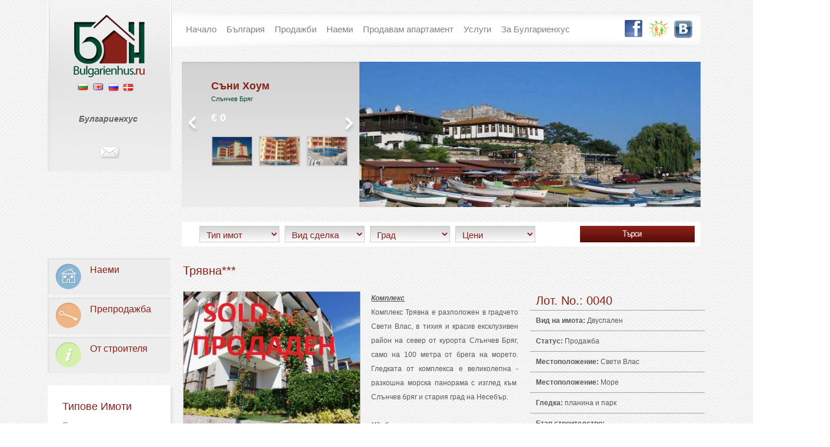

--- FILE ---
content_type: text/html; charset="utf-8"
request_url: http://www.bulgarienhus.info/estatebg/418
body_size: 6359
content:
<!DOCTYPE html PUBLIC "-//W3C//DTD XHTML 1.0 Transitional//EN" "http://www.w3.org/TR/xhtml1/DTD/xhtml1-transitional.dtd">
<html xmlns="http://www.w3.org/1999/xhtml">
	<head>
		<meta http-equiv="Content-Type" content="text/html; charset=utf-8" />
		<title>Апартамент, Трявна,  Свети Влас,  България</title>
		<meta name="description" content="Наем на апартамент в Трявна,  Свети Влас, България" />
		<meta name="keywords" content="Апартамент под наем в комплекс  Трявна,  Свети Влас, България" />		
		<meta name="google-site-verification" content="aVIonjrdctZ_c1AISjP5O8WFMmPF8BaLJd5apDDHrlQ" />
		<link href="/css/style.css" rel="stylesheet" type="text/css" />
		<script type="text/javascript" src="/js/jquery-1.3.2.js"></script>
		<script type="text/javascript" src="/js/jquery.cycle.all.js"></script>
		<script type="text/javascript" src="/js/jcarousellite.js"></script>
		<script type="text/javascript" src="/js/functions.js"></script>
		<link rel="stylesheet" type="text/css" href="/css/jquery.lightbox.css" />		
		<script type="text/javascript" src="/js/jquery.lightbox.js"></script>
				<script type="text/javascript" src="/js/functionsRequestForm.js"></script>		<script src="/js/anchor.jquery.js" type="text/javascript"></script>
		<script type="text/javascript" src="/js/move_all.js"></script>
		<script type="text/javascript" src="/js/ui.core.js"></script>						
		<script type="text/javascript" src="/js/ui.sortable.js"></script>						
		<script type="text/javascript" src="/js/jquery.easing.js"></script>			
		
		
	</head>
	
	<body>
	
		<div id="container">

			<div id="topHolder">
				<div id="leftTopHolder">
					<div id="leftLine"><img src="/images/logoLine.png" border="0" alt="" /></div>
					<div id="rightLine"><img src="/images/logoLine.png" border="0" alt="" /></div>
					<div id="logo"><a href="http://www.bulgarienhus.info/"><img src="/images/logo.png" border="0" alt="Апартамент, Трявна,  Свети Влас,  България" /></a></div>
					<div id="lang">
						<div class="langCell"><a href="http://www.bulgarienhus.info/estatebg/418" class="img"><img src="/images/bg.png" alt="" border="0" /></a></div>
						<div class="langCell"><a href="http://www.bulgarienhus.info/estateen/418" class="img"><img src="/images/en.png" alt="" border="0" /></a></div>
						<div class="langCell"><a href="http://www.bulgarienhus.info/estateru/418" class="img"><img src="/images/ru.png" alt="" border="0" /></a></div>
						<div class="langCell"><a href="http://www.bulgarienhus.info/estatedk/418" class="img"><img src="/images/sh.png" alt="" border="0" /></a></div>
						<div class="clear"></div>
					</div>
					
					<div id="info">
						<em><strong>Булгариенхус&nbsp;</strong></em><br />
<br />

						<div id="letter"><a href="" class="img"><img src="/images/letter.png" alt="" border="0" /></a></div>
						
						<div id="infoShadow"><img src="/images/logoBg.png" border="0" alt="" /></div>
					</div>
				</div>
				
				<div id="rightTopHolder">
					<div id="white">
						<div id="mainMenuShadowTop"><img src="/images/mainMenuShadowTop.png" alt="" border="0" /></div>
						<div id="mainMenuShadowBot"><img src="/images/mainMenuShadowBot.png" alt="" border="0" /></div>
						<div id="mainMenu">
																							<div class="mainMenuCell">
									<a href="/"  target="_self" class="mainMenuLink">
									<span class="arrTop">
										<span class="arrBot">Начало</span>
									</span>
									</a>
								</div>
																															<div class="mainMenuCell">
									<a href="/infobg/2" target="_self" class="mainMenuLink">
									<span class="arrTop">
										<span class="arrBot">България</span>
									</span>
									</a>
								</div>
																																														<div class="mainMenuCell">
									<a href="/dt-2-1-bg/Продажба"  target="_self" class="mainMenuLink">
									<span class="arrTop">
										<span class="arrBot">Продажби</span>
									</span>
									</a>
								</div>
																															<div class="mainMenuCell">
									<a href="/pc-13-1-bg/Наеми/"  target="_self" class="mainMenuLink">
									<span class="arrTop">
										<span class="arrBot">Наеми</span>
									</span>
									</a>
								</div>
																															<div class="mainMenuCell">
									<a href="/infobg/20" target="_self" class="mainMenuLink">
									<span class="arrTop">
										<span class="arrBot">Продавам апартамент</span>
									</span>
									</a>
								</div>
																															<div class="mainMenuCell">
									<a href="/infobg/5" target="_self" class="mainMenuLink">
									<span class="arrTop">
										<span class="arrBot">Услуги</span>
									</span>
									</a>
								</div>
																															<div class="mainMenuCell">
									<a href="/infobg/6" target="_self" class="mainMenuLink">
									<span class="arrTop">
										<span class="arrBot">За Булгариенхус</span>
									</span>
									</a>
								</div>
																						<div id="social">
																<div class="mainMenuCell2"><a href="" class="img"><img src="/images/fb.png" alt="" border="0" /></a></div>
								<div class="mainMenuCell2"><a href="" class="img"><img src="/images/noidea.png" alt="" border="0" /></a></div>
								<div class="mainMenuCell2"><a href="" class="img"><img src="/images/bs.png" alt="" border="0" /></a></div>
								<div class="clear"></div>
							</div>
							<div class="clear"></div>
						</div>
					</div>
					
					<div id="slide">
						<div id="leftArr"><img src="/images/arrLeft.png" alt="" border="0" /></div>
						<div id="rightArr"><img src="/images/arrRight.png" alt="" border="0" /></div>
						<div id="leftSlide">
							<ul>
																<li>
									<a href="/estatebg/178">
										<span class="slideText">
											<span class="bigRed">
												Съни Хоум
											</span>
											<span class="pamp">Слънчев Бряг<br /></span>
											<span class="price">&euro; 0</span>
										</span>
										<div class="pics">
																							<span class="picsCell"><img src="/properties/178/tntn/141267232058816.jpg" alt="Съни Хоум" width="67" height="48" style="border: 2px solid #CECECE; margin-right: 10px;" /></span>
																							<span class="picsCell"><img src="/properties/178/tntn/140118027963115.jpg" alt="Съни Хоум" width="67" height="48" style="border: 2px solid #CECECE; margin-right: 10px;" /></span>
																							<span class="picsCell"><img src="/properties/178/tntn/140999718335656.jpg" alt="Съни Хоум" width="67" height="48" style="border: 2px solid #CECECE; margin-right: 10px;" /></span>
																						<span class="clear"></span>
										</span>
									</a>
								</li>
																<li>
									<a href="/estatebg/202">
										<span class="slideText">
											<span class="bigRed">
												Сънсет Бийч 1
											</span>
											<span class="pamp">Слънчев Бряг<br /></span>
											<span class="price">&euro; 0</span>
										</span>
										<div class="pics">
																							<span class="picsCell"><img src="/properties/202/tntn/164666813067868.jpg" alt="Сънсет Бийч 1" width="67" height="48" style="border: 2px solid #CECECE; margin-right: 10px;" /></span>
																							<span class="picsCell"><img src="/properties/202/tntn/146642983263347.jpg" alt="Сънсет Бийч 1" width="67" height="48" style="border: 2px solid #CECECE; margin-right: 10px;" /></span>
																							<span class="picsCell"><img src="/properties/202/tntn/146642982419123.jpg" alt="Сънсет Бийч 1" width="67" height="48" style="border: 2px solid #CECECE; margin-right: 10px;" /></span>
																						<span class="clear"></span>
										</span>
									</a>
								</li>
																<li>
									<a href="/estatebg/405">
										<span class="slideText">
											<span class="bigRed">
												Съни Дей 6
											</span>
											<span class="pamp">Слънчев Бряг<br /></span>
											<span class="price">&euro; 0</span>
										</span>
										<div class="pics">
																							<span class="picsCell"><img src="/properties/405/tntn/165451900886203.jpg" alt="Съни Дей 6" width="67" height="48" style="border: 2px solid #CECECE; margin-right: 10px;" /></span>
																							<span class="picsCell"><img src="/properties/405/tntn/164667102055754.jpg" alt="Съни Дей 6" width="67" height="48" style="border: 2px solid #CECECE; margin-right: 10px;" /></span>
																							<span class="picsCell"><img src="/properties/405/tntn/164667101323789.jpg" alt="Съни Дей 6" width="67" height="48" style="border: 2px solid #CECECE; margin-right: 10px;" /></span>
																						<span class="clear"></span>
										</span>
									</a>
								</li>
																<li>
									<a href="/estatebg/50">
										<span class="slideText">
											<span class="bigRed">
												Меджик Дриймс
											</span>
											<span class="pamp">Свети Влас<br /></span>
											<span class="price">&euro; 45 799</span>
										</span>
										<div class="pics">
																							<span class="picsCell"><img src="/properties/50/tntn/140014791056546.jpg" alt="Меджик Дриймс" width="67" height="48" style="border: 2px solid #CECECE; margin-right: 10px;" /></span>
																							<span class="picsCell"><img src="/properties/50/tntn/140014786579553.jpg" alt="Меджик Дриймс" width="67" height="48" style="border: 2px solid #CECECE; margin-right: 10px;" /></span>
																							<span class="picsCell"><img src="/properties/50/tntn/140014784324400.jpg" alt="Меджик Дриймс" width="67" height="48" style="border: 2px solid #CECECE; margin-right: 10px;" /></span>
																						<span class="clear"></span>
										</span>
									</a>
								</li>
															</ul>
						</div>
						<div id="rightSlide">
															<img src="/files/tn/137087298537407.jpg" />
															<img src="/files/tn/137087276335585.jpg" />
															<img src="/files/tn/137087165428594.jpg" />
															<img src="/files/tn/136449323118112.jpg" />
															<img src="/files/tn/136449319251666.jpg" />
															<img src="/files/tn/136449312877859.jpg" />
															<img src="/files/tn/136449308517452.jpg" />
															<img src="/files/tn/136318874320749.jpg" />
															<img src="/files/tn/136317403552207.jpg" />
															<img src="/files/tn/136317386595115.jpg" />
															<img src="/files/tn/136317376960297.jpg" />
															<img src="/files/tn/136317277541269.jpg" />
															<img src="/files/tn/136317295946899.jpg" />
													</div>
						<div class="clear"></div>
					</div>
					
					<div id="searchBar">
						<div class="dropTxt"></div>
						<form method="get" action="/properties.php">
						<select name="property_type_id" class="dropDown">
							<option value="">Тип имот</option>
														<option value="52">Студио</option>
														<option value="53">Едноспален</option>
														<option value="54">Двуспален</option>
														<option value="55">Триспален</option>
														<option value="57">Вила</option>
														<option value="56">Къща</option>
														<option value="59">Мезонет</option>
														<option value="58">Парцел</option>
													</select>
						<select name="deal_type_id" class="dropDown">
							<option value="">Вид сделка</option>
														<option value="2">Продажба</option>
														<option value="1">Наем</option>
													</select>
						<select name="city_id" class="dropDown">
							<option value="">Град</option>
														<option value="13">Екзарх Антимово</option>
														<option value="11">Ахелой</option>
														<option value="7">Бургас</option>
														<option value="8">Кошарица</option>
														<option value="2">Несебър</option>
														<option value="3">Поморие</option>
														<option value="4">Приморско</option>
														<option value="12">Равда</option>
														<option value="5">Свети Влас</option>
														<option value="6">Слънчев Бряг</option>
														<option value="1">Созопол</option>
													</select>
						<select name="price_limit_id" class="dropDown">
							<option value="">Цени</option>
														<option value="10">От € 400</option>
														<option value="9">€ 320  - € 400</option>
														<option value="8">€ 275  - € 320</option>
														<option value="7">€ 175  - € 275</option>
														<option value="6">От € 100 000</option>
														<option value="5">€ 75 000 - € 100  000</option>
														<option value="4">€ 50 000 - € 75 000</option>
														<option value="3">€ 35 000 - € 50 000</option>
														<option value="2">€ 25 000 - € 35 000</option>
														<option value="1">€ 15 000 - € 25 000</option>
													</select>	
						<input type="hidden" name="filter" value="1" />
						<input type="hidden" name="lang" value="bg" />
						<div class="drop"><input type="image" src="/images/buttonSearch-bg.png" alt="" border="0"  height="28" width="195" /></div>
						<div class="clear"></div>
					</div>
					</form>
				</div>
				
				<div class="clear"></div>
			</div>
		
			<div id="bottHolder">
				<div id="leftBottHolder">
					<div id="fancyMenu">
														<a href="/pc-13-1-bg/Наеми/">
							<span class="fancyMenuCell">
								<span class="imgButt">
									<img src="/images/buttHouse.png" alt="" border="0" />
								</span>
								<span class="linkTitle">Наеми</span></a>
								<span class="clear"></span>
							</span>
							</a>
														<a href="/pc-11-1-bg/Препродажба/">
							<span class="fancyMenuCell">
								<span class="imgButt">
									<img src="/images/buttKey.png" alt="" border="0" />
								</span>
								<span class="linkTitle">Препродажба</span></a>
								<span class="clear"></span>
							</span>
							</a>
														<a href="/pc-10-1-bg/От-строителя/">
							<span class="fancyMenuCell">
								<span class="imgButt">
									<img src="/images/buttI.png" alt="" border="0" />
								</span>
								<span class="linkTitle">От строителя</span></a>
								<span class="clear"></span>
							</span>
							</a>
												</div>
					
					<div class="bottHolderCell">
						<div class="cellTitle">Типове Имоти</div>
						<div class="cellList">
															<a href="http://www.bulgarienhus.info/p-52-1-bg/Студио/" class="listLink">Студио</a><br/>
															<a href="http://www.bulgarienhus.info/p-53-1-bg/Едноспален/" class="listLink">Едноспален</a><br/>
															<a href="http://www.bulgarienhus.info/p-54-1-bg/Двуспален/" class="listLink">Двуспален</a><br/>
															<a href="http://www.bulgarienhus.info/p-55-1-bg/Триспален/" class="listLink">Триспален</a><br/>
															<a href="http://www.bulgarienhus.info/p-57-1-bg/Вила/" class="listLink">Вила</a><br/>
															<a href="http://www.bulgarienhus.info/p-56-1-bg/Къща/" class="listLink">Къща</a><br/>
															<a href="http://www.bulgarienhus.info/p-59-1-bg/Мезонет/" class="listLink">Мезонет</a><br/>
															<a href="http://www.bulgarienhus.info/p-58-1-bg/Парцел/" class="listLink">Парцел</a><br/>
													</div>
					</div>
										<div class="bottHolderCell">
						<div class="cellTitle">Города и поселки</div>
						<div class="cellList">
														<a href="/n-13-1-bg/Екзарх-Антимово/" class="listLink">Екзарх Антимово</a><br />
														<a href="/n-11-1-bg/Ахелой/" class="listLink">Ахелой</a><br />
														<a href="/n-7-1-bg/Бургас/" class="listLink">Бургас</a><br />
														<a href="/n-8-1-bg/Кошарица/" class="listLink">Кошарица</a><br />
														<a href="/n-2-1-bg/Несебър/" class="listLink">Несебър</a><br />
														<a href="/n-3-1-bg/Поморие/" class="listLink">Поморие</a><br />
														<a href="/n-4-1-bg/Приморско/" class="listLink">Приморско</a><br />
														<a href="/n-12-1-bg/Равда/" class="listLink">Равда</a><br />
														<a href="/n-5-1-bg/Свети-Влас/" class="listLink">Свети Влас</a><br />
														<a href="/n-6-1-bg/Слънчев-Бряг/" class="listLink">Слънчев Бряг</a><br />
														<a href="/n-1-1-bg/Созопол/" class="listLink">Созопол</a><br />
													</div>
					</div>
					<div class="bottHolderCell">
						<div class="cellList">
							
						</div>
						<div style="position: relative; z-index: 100000000; height: 70px; margin-top: -40px;">
						
						
						<script type="text/javascript" src="http://www.skypeassets.com/i/scom/js/skype-uri.js"></script>
						<div id="SkypeButton_Call_bulgarienhus_1">
						  <script type="text/javascript">
							Skype.ui({
							  "name": "dropdown",
							  "element": "SkypeButton_Call_bulgarienhus_1",
							  "participants": ["bulgarienhus"],
							  "imageSize": 32
							});
						  </script>
						</div>
						
						</div>
					</div>
				</div>
				
				<div id="rightBottomHolder">				<div class="content">
					<div class="headingBig">
						Трявна***
					</div>
					<div class="clear"></div>
					<br />
					<div class="contentLeft">
												<div class="propertyPics">
																						<a href="http://www.bulgarienhus.info/properties/418/172217904091479.jpg" title="">
								<img src="http://www.bulgarienhus.info/properties/418/tn/172217904091479.jpg" border="0" style="border: 1px solid #ccc;" width="300" alt="" />
								</a>
								<br />
																													<a href="http://www.bulgarienhus.info/properties/418/1710107444.png" title="">
								<img src="http://www.bulgarienhus.info/properties/418/tn/1710107444.png" border="0" style="border: 1px solid #ccc;" width="300" alt="" />
								</a>
								<br />
																													<a href="http://www.bulgarienhus.info/properties/418/1710107446.jpg" title="">
								<img src="http://www.bulgarienhus.info/properties/418/tn/1710107446.jpg" border="0" style="border: 1px solid #ccc;" width="300" alt="" />
								</a>
								<br />
																																																																																																																																																																																																																																																																																</div>
												<u><em><strong>Комплекс</strong></em></u>
<div style="text-align: justify;">
	Комплекс Трявна e разположен в градчето Свети Влас, в тихия и красив ексклузивен район на север от курорта Слънчев Бряг, само на 100 метра от брега на морето. Гледката от комплекса е великолепна - разкошна морска панорама с изглед към&nbsp; Слънчев бряг и стария град на Несебър.</div>
<br />
<u><em><strong>Удобства</strong></em></u>
<div style="text-align: justify;">
	Комплексът разполага с рецепция, 24-часова охрана и поддръжка, басейн, зелени площи, детска площадка и паркинг. Ползването на паркоместа и шезлонг на басейна е безплатно.</div>
<br />
<u><em><strong>Апартамент</strong></em></u>
<div style="text-align: justify;">
	Апартаментът, който ви предлагаме, се състои от дневна с трапезария и кухненски бокс, две спални, две бани и просторен балкон. Луксозно мебелиран и оборудван.<br />
	&nbsp;</div>
<div style="text-align: justify;">
	&nbsp;</div>
<br />
						<br />
						<br />
						<span class="headingSmall"></span><br />
						
					</div>
					<div class="contentRight">
						<div class="propertyDetail">
							<span class="headingBig">Лот. No.: 0040</span>
						</div>
						<div class="propertyDetail">
							<strong>Вид на имота:</strong> 							<a href="http://www.bulgarienhus.info/p-54-1-bg/Двуспален">Двуспален</a>						</div>
						<div class="propertyDetail">
							<strong>Статус:</strong> 							<a href="http://www.bulgarienhus.info/dt-2-1-bg/Продажба">Продажба</a>						</div>
						<div class="propertyDetail">
							<strong>Местоположение:</strong> <a href="/n-5-1-bg/Свети-Влас">Свети Влас</a>
						</div>
						<div class="propertyDetail">
							<strong>Местоположение:</strong> 							<a href="http://www.bulgarienhus.info/bl-1-1-bg/Море">Море</a>						</div>
						<div class="propertyDetail">
							<strong>Гледка:</strong> планина и парк
						</div>
						<div class="propertyDetail">
							<strong>Етап строителство:</strong> 
						</div>
						<div class="propertyDetail">
							<strong>Площ:</strong> 115.00 кв.м
						</div>
						<div class="propertyDetail">
							<strong>Цена:</strong> <span class="priceBig">&euro; 0</span>
						</div>
						<div class="clear"></div>
						<br />
						<a href="#EnquireNow"><img src="/images/buttonSendRequest-bg.png" border="0" /></a>
						<br /><br />
						<a href="#" onclick='javascript:window.open("http://www.bulgarienhus.ru/print_property.php?id=418","mywindow","status=1,toolbar=0,width=890,scrollbars=1");'><img src="/images/buttonPrint-bg.png" border="0" /></a>
						<br /><br />
											</div>
					<div class="clear"></div>
					<div class="lineGrey"></div>
					<div class="clear"></div>
											<div class="picThumb">
							<a href="http://www.bulgarienhus.info/properties/418/172217904091479.jpg" title="">
								<img src="http://www.bulgarienhus.info/properties/418/tn/172217904091479.jpg" border="0"  width="205" alt="" />
							</a>
						</div>
											<div class="picThumb">
							<a href="http://www.bulgarienhus.info/properties/418/1710107444.png" title="">
								<img src="http://www.bulgarienhus.info/properties/418/tn/1710107444.png" border="0"  width="205" alt="" />
							</a>
						</div>
											<div class="picThumb">
							<a href="http://www.bulgarienhus.info/properties/418/1710107446.jpg" title="">
								<img src="http://www.bulgarienhus.info/properties/418/tn/1710107446.jpg" border="0"  width="205" alt="" />
							</a>
						</div>
											<div class="picThumb nomr">
							<a href="http://www.bulgarienhus.info/properties/418/1710107453.jpg" title="">
								<img src="http://www.bulgarienhus.info/properties/418/tn/1710107453.jpg" border="0"  width="205" alt="" />
							</a>
						</div>
											<div class="picThumb">
							<a href="http://www.bulgarienhus.info/properties/418/1710107448.jpg" title="">
								<img src="http://www.bulgarienhus.info/properties/418/tn/1710107448.jpg" border="0"  width="205" alt="" />
							</a>
						</div>
											<div class="picThumb">
							<a href="http://www.bulgarienhus.info/properties/418/1710107463.jpg" title="">
								<img src="http://www.bulgarienhus.info/properties/418/tn/1710107463.jpg" border="0"  width="205" alt="" />
							</a>
						</div>
											<div class="picThumb">
							<a href="http://www.bulgarienhus.info/properties/418/1710107462.jpg" title="">
								<img src="http://www.bulgarienhus.info/properties/418/tn/1710107462.jpg" border="0"  width="205" alt="" />
							</a>
						</div>
											<div class="picThumb nomr">
							<a href="http://www.bulgarienhus.info/properties/418/1710107461.jpg" title="">
								<img src="http://www.bulgarienhus.info/properties/418/tn/1710107461.jpg" border="0"  width="205" alt="" />
							</a>
						</div>
											<div class="picThumb">
							<a href="http://www.bulgarienhus.info/properties/418/1710107460.jpg" title="">
								<img src="http://www.bulgarienhus.info/properties/418/tn/1710107460.jpg" border="0"  width="205" alt="" />
							</a>
						</div>
											<div class="picThumb">
							<a href="http://www.bulgarienhus.info/properties/418/1710107459.jpg" title="">
								<img src="http://www.bulgarienhus.info/properties/418/tn/1710107459.jpg" border="0"  width="205" alt="" />
							</a>
						</div>
											<div class="picThumb">
							<a href="http://www.bulgarienhus.info/properties/418/1710107457.jpg" title="">
								<img src="http://www.bulgarienhus.info/properties/418/tn/1710107457.jpg" border="0"  width="205" alt="" />
							</a>
						</div>
											<div class="picThumb nomr">
							<a href="http://www.bulgarienhus.info/properties/418/1710107456.jpg" title="">
								<img src="http://www.bulgarienhus.info/properties/418/tn/1710107456.jpg" border="0"  width="205" alt="" />
							</a>
						</div>
											<div class="picThumb">
							<a href="http://www.bulgarienhus.info/properties/418/1710107455.jpg" title="">
								<img src="http://www.bulgarienhus.info/properties/418/tn/1710107455.jpg" border="0"  width="205" alt="" />
							</a>
						</div>
											<div class="picThumb">
							<a href="http://www.bulgarienhus.info/properties/418/1710107454.jpg" title="">
								<img src="http://www.bulgarienhus.info/properties/418/tn/1710107454.jpg" border="0"  width="205" alt="" />
							</a>
						</div>
											<div class="picThumb">
							<a href="http://www.bulgarienhus.info/properties/418/1710107449.jpg" title="">
								<img src="http://www.bulgarienhus.info/properties/418/tn/1710107449.jpg" border="0"  width="205" alt="" />
							</a>
						</div>
											<div class="picThumb nomr">
							<a href="http://www.bulgarienhus.info/properties/418/1710107447.jpg" title="">
								<img src="http://www.bulgarienhus.info/properties/418/tn/1710107447.jpg" border="0"  width="205" alt="" />
							</a>
						</div>
											<div class="picThumb">
							<a href="http://www.bulgarienhus.info/properties/418/1710107443.jpg" title="">
								<img src="http://www.bulgarienhus.info/properties/418/tn/1710107443.jpg" border="0"  width="205" alt="" />
							</a>
						</div>
											<div class="picThumb">
							<a href="http://www.bulgarienhus.info/properties/418/1710107442.jpg" title="">
								<img src="http://www.bulgarienhus.info/properties/418/tn/1710107442.jpg" border="0"  width="205" alt="" />
							</a>
						</div>
											<div class="picThumb">
							<a href="http://www.bulgarienhus.info/properties/418/1710107451.jpg" title="">
								<img src="http://www.bulgarienhus.info/properties/418/tn/1710107451.jpg" border="0"  width="205" alt="" />
							</a>
						</div>
											<div class="picThumb nomr">
							<a href="http://www.bulgarienhus.info/properties/418/1710107450.jpg" title="">
								<img src="http://www.bulgarienhus.info/properties/418/tn/1710107450.jpg" border="0"  width="205" alt="" />
							</a>
						</div>
											<div class="picThumb">
							<a href="http://www.bulgarienhus.info/properties/418/1710107452.jpg" title="">
								<img src="http://www.bulgarienhus.info/properties/418/tn/1710107452.jpg" border="0"  width="205" alt="" />
							</a>
						</div>
										<div class="clear"></div>
					<br />
					<div class="lineGrey"></div>
					<div class="clear"></div>
					<div class="boxWhite">
						<a name="EnquireNow"></a>
						<span class="headingSmall">Резервационна форма</span><br />
						<div id="requestFormHolder">
						<div class="center">Попълнете всички отбелязани полета с *</div>
						<div class="clear"></div>
							<div class="leftCell">
								Предмет
							</div>
							<div class="rightCell">
								<input type="text" name="requestform_subject" class="inputINField" id="requestform_subject" value="" />
								<div class="errorText" id="errorRequestFormSubject">Моля, посочете обект</div>
							</div>
							<div class="clear"></div>
							<div class="leftCell">
								Собствено име*
							</div>
							<div class="rightCell">
								<input type="text" name="requestform_firstname" class="inputINField" id="requestform_firstname" value="" />
								<div class="errorText" id="errorRequestFormFirstName">Въведете име</div>
							</div>
							<div class="clear"></div>
							<div class="leftCell">
								Фамилно име*
							</div>
							<div class="rightCell">
								<input type="text" name="requestform_lastname" class="inputINField" id="requestform_lastname" value="" />
								<div class="errorText" id="errorRequestFormLastName">Въведете фамилното име</div>
							</div>
							<div class="clear"></div>
							<div class="leftCell">
								Е-мейл адрес*
							</div>
							<div class="rightCell">
								<input type="text" name="requestform_email" class="inputINField" id="requestform_email" value="" />
								<div class="errorText" id="errorRequestFormEmail">Грешен и-мейл</div>
							</div>
							<div class="clear"></div>
							<div class="leftCell">
								Телефонен номер
							</div>
							<div class="rightCell">
								<input type="text" name="requestform_phone" class="inputINField" id="requestform_phone" value="" />
								<div class="errorText" id="errorRequestFormPhone">Въведете телефонния номер</div>
							</div>
							<div class="clear"></div>
							<div class="leftCell">
								Търся*
							</div>
							<div class="rightCell">
								<input type="text" name="requestform_lookingtobuy" class="inputINField" id="requestform_lookingtobuy" value="" />
								<input type="hidden" name="requestform_user" value="" />
								<div class="errorText" id="errorRequestFormLookingToBuy">Моля, дайте повече информация</div>
							</div>
							<div class="clear"></div>
							<div class="leftCell">
								Запрос*
							</div>
							<div class="rightCell">							
								<textarea name="requestform_comments" class="inputINField" id="requestform_comments" rows="5" cols="30"></textarea>
								<div class="errorText" id="errorRequestFormComments">Моля, дайте ни повече информация</div>
							</div>
							<div class="clear"></div>
							<div class="leftCell">
								Код за сигурност*
							</div>
							<div class="rightCell">		
								<img src="/captcha.php" style="float: left;" />
								<input type="text" name="image_codeRequest" class="inputINField" id="image_codeRequest" value="" style="margin: 5px; width: 100px;" />
								<div class="clear"></div>
								<div class="errorText" id="errorImageCodeRequest"></div>
							</div>
							<div class="clear"></div>
							<div class="leftCell">
								&nbsp;
							</div>
							<div class="rightCell">		
								<input type="hidden" name="requestform_property_id" id="requestform_property_id" value="418"/>
								<input type="submit" class="submitField"  name="sendEnquiry" value="Подайте запитване" />
							</div>
							<div class="clear"></div>
						</div>
					</div>
					<div class="boxWhite ml20">
						<span class="headingSmall">Карта</span>
						<br />
												<div class="clear"></div>
							<iframe src="http://www.bulgarienhus.info/location.php?id=418" frameborder="0" width="440" height="200" style="margin-left: -20px;" scrolling="no" ></iframe>
							<div class="clear"></div>
												<em><strong>Булгариенхус&nbsp;</strong></em><br />
<br />

					</div>
			
			<script type="text/javascript">
				$(function(){ 
					$('.propertyPics a').lightBox({fixedNavigation:true}); 
					$('.picThumb a').lightBox({fixedNavigation:true}); 
					$('.offerGallery a').lightBox({fixedNavigation:true}); 
					$('.floorplanImage a').lightBox({fixedNavigation:true});
					$('.floorplanContent a').lightBox({fixedNavigation:true});
				});
				
			</script>
			
					<div class="clear"></div>
				</div>
				
				<div class="clear"></div>
				<div id="footerMenu">
					<div id="whiteFooter">
					<img src="/images/logoFooter.png" style="position: absolute; top: 0px; right: 0px; z-index: 1000;" />
																																							<div class="mainMenuCell">
							<a href="/infobg/19" target="_blank" class="mainMenuLink">
							<span class="arrTop">
								<span class="arrBot">Privacy Policy</span>
							</span>
							</a>
						</div>
																																																																							</div>
					<div class="clear"></div>
					<div style="padding: 20px; width: 990px;">
						
					</div>
				</div>
			</div>
			
			<div style="margin: 15px auto; width: 250px; border: 0px; text-align: left; padding: 0px;">
				<a href="http://www.development-bg.com" target="_blank" class="linkWhiteSmall"><img src="/images/logoKak.png" border="0" style="display: block; float: left;" />Уеб дизайн, продвижение сайтов</a>
			</div>
			
		</div>
		
		<!-- Yandex.Metrika counter -->
<script type="text/javascript">
var yaParams = {/*Здесь параметры визита*/};
</script>

<script type="text/javascript">
(function (d, w, c) {
    (w[c] = w[c] || []).push(function() {
        try {
            w.yaCounter21058756 = new Ya.Metrika({id:21058756,
                    webvisor:true,
                    clickmap:true,
                    trackLinks:true,
                    accurateTrackBounce:true,
                    trackHash:true,params:window.yaParams||{ }});
        } catch(e) { }
    });

    var n = d.getElementsByTagName("script")[0],
        s = d.createElement("script"),
        f = function () { n.parentNode.insertBefore(s, n); };
    s.type = "text/javascript";
    s.async = true;
    s.src = (d.location.protocol == "https:" ? "https:" : "http:") + "//mc.yandex.ru/metrika/watch.js";

    if (w.opera == "[object Opera]") {
        d.addEventListener("DOMContentLoaded", f, false);
    } else { f(); }
})(document, window, "yandex_metrika_callbacks");
</script>
<noscript><div><img src="//mc.yandex.ru/watch/21058756" style="position:absolute; left:-9999px;" alt="" /></div></noscript>
<!-- /Yandex.Metrika counter -->
<!-- Rating@Mail.ru counter -->
<a href="http://top.mail.ru/jump?from=2342363">
<img src="//top-fwz1.mail.ru/counter?id=2342363;t=99" style="border:0;"
height="18" width="88" alt="Рейтинг@Mail.ru" /></a>
<!-- //Rating@Mail.ru counter -->
		
	</body>
</html>

--- FILE ---
content_type: text/html; charset="utf-8"
request_url: http://www.bulgarienhus.info/location.php?id=418
body_size: 1668
content:
<html xmlns="http://www.w3.org/1999/xhtml">
<!--
   Copyright 2007 Nico Goeminne (nicogoeminne@gmail.com)

   Licensed under the Apache License, Version 2.0 (the "License");
   you may not use this file except in compliance with the License.
   You may obtain a copy of the License at

       http://www.apache.org/licenses/LICENSE-2.0

   Unless required by applicable law or agreed to in writing, software
   distributed under the License is distributed on an "AS IS" BASIS,
   WITHOUT WARRANTIES OR CONDITIONS OF ANY KIND, either express or implied.
   See the License for the specific language governing permissions and
   limitations under the License.
-->
  <head>
    <title>GReverseGeocoder v1.0.7 Example</title>
    <script src="http://maps.google.com/maps?file=api&amp;v=2&amp;key=AIzaSyCeZrpVLqAPuF4KKZUc3XThB-YVfFDisOU" type="text/javascript"></script>
	 <link rel="stylesheet" type="text/css" href="./css/style.css" />
    <script src="./js/greversegeocoderv107.js" type="text/javascript"></script>
	 
    <script type="text/javascript">

// GMap2 object
var map;
// GReverseGeocoder object
var rg;
// text input fields
var lat;
var lng;
// result div
var info;

function load() {
	if (GBrowserIsCompatible()) {
		lat = document.getElementById("lat");
		lng = document.getElementById("lng");
		info = document.getElementById("info");
		var point = new GLatLng(42.7066398536761, 27.775567173957825);
		var baseIcon = new GIcon();
		baseIcon.image = "../images/house.png";
		baseIcon.shadow = "../images/houseShadow.png";
		baseIcon.iconSize = new GSize(21, 31);
		baseIcon.shadowSize = new GSize(51, 31);
		baseIcon.iconAnchor = new GPoint(9, 34);
		baseIcon.infoWindowAnchor = new GPoint(9, 2);
		baseIcon.infoShadowAnchor = new GPoint(18, 25);
		var marker = createMarker(point, baseIcon, "");
	 
		map = new GMap2(document.getElementById("map"));
		map.setCenter(new GLatLng(42.7066398536761, 27.775567173957825), 6);
		map.addControl(new GLargeMapControl());
		rg = new GReverseGeocoder(map);
		// add listners for the results
		GEvent.addListener(rg, "load", goodresult);
		GEvent.addListener(rg, "error", badresult);
		// Clicking on the map fills in the lat and lng fields
		// Just handy
		GEvent.addListener(map, "click", handleClicks);
		map.addControl(new GMapTypeControl());
		map.setMapType(G_HYBRID_MAP);

		map.addOverlay(marker);
  }
}

// is called with a placemark if the reverse geocode request was successfull
// sets the result div
function goodresult(placemark) {
  var html = placemark.address + '<br />' + '<b>Country code:</b> ' + placemark.AddressDetails.Country.CountryNameCode;
  info.innerHTML = html;
  var postalcodenumber = rg.getPlacemarkProperty(placemark,"PostalCodeNumber");
  //if (postalcodenumber != null) alert("Postal Code Number: " + postalcodenumber);
  //else alert("Postal Code Number Unknown");
}

// is called if the reverse geocode request was unsuccessfull
function badresult() {
  info.innerHTML = "Unable to reverse geocode";
}
function createMarker(point, icon, text) {
	var marker = new GMarker(point, icon);
	GEvent.addListener(marker, "click", function() {
		marker.openInfoWindowHtml(text);
	});
	return marker;
} 
// get the input form lat and lng fields and issue a reverse geocode
// request
function reverse(){
  var point = new GLatLng(lat.value,lng.value);
  rg.reverseGeocode(point);
}

// handy method to fill in the lat and lng fields by clicking on the map.
function handleClicks(marker, point){
  lat.value=point.lat();
  lng.value=point.lng();
}
  </script>

</head>

<body onload="load()" onunload="GUnload()">
<div id="map" style="width: 450px; height: 200px;"></div>

</body></html>

--- FILE ---
content_type: text/css
request_url: http://www.bulgarienhus.info/css/style.css
body_size: 2423
content:
html {
	}
body{
	overflow-x: hidden; 
	margin: 0px; 
	padding: 0px;
	border: 0px;
	text-align: center;
	background-image: url(../images/bg.jpg);
}
a, a:link, a:hover, a:visited{
	text-decoration: none;
	color: #595959;
}
h1{
	padding: 0px;
	margin: 0px;
	font-weight: normal;
}
#container {
	width: 1130px;
	height: auto;
	margin: 15px auto;
	border: 0px; 
	text-align: left;
	padding-left: 12px;
}

#topHolder {
	margin-top: 20px;
	padding: 0px;
	border: 0px;
}

#leftTopHolder {
	margin: 0px;
	padding: 0px;
	border: 0px;
	width: 210px;
	float: left;
	text-align: center;
}

#lang {
	margin-top: 5px;
	margin-left: 48px;
	padding: 0px;
	border: 0px;
}

#info {
	margin-top: 35px;
	padding: 0px;
	border: 0px;
	font-family: Arial;
	line-height: 21px;
	font-size: 14px;
	color: #626262;
	font-weight: normal;
    font-style: normal;
	text-shadow: 0px;
	text-decoration: none;
	text-align: center;
}

#letter {
	margin-top: 15px;
	padding-bottom: 21px;
	border: 0px;
	text-align: center;
}

#infoShadow {
	position: absolute;
	margin-left:  0px;
	margin-top: -400px;
	z-index: -1;
}

#rightTopHolder {
	margin: 0px;
	padding: 0px;
	border: 0px;
	float: left;
}

#mainMenu {
	margin: 0px;
	padding-left: 25px;
	border: 0px;
	width: 875px;
	position: absolute;
	z-index: 1;
}
#footerMenu{
	margin: 30px auto 10px auto;
	border: 0px;
	width: 1120px;
	z-index: 1;
	color: #474747;
	font-family: Arial;
	font-size: 13px;
	line-height: 24px;
	
}

#whiteFooter{
	width: 1080px;
	background-image: url(../images/backgroundFooter.png);
	background-repeat: repeat-x;
	height: 60px;
	position: relative;
	padding: 0px 20px 0px 20px;
	background-color: #ffffff;
}
#white {
	width: 900px;
	height: 60px;
	background-color: #ffffff;
}

#social {
	float: right;
	margin-right: 5px;
	padding: 0px;
	border: 0px;
}

#mainMenuShadowTop {
	position: absolute;
	margin-left: 0px;
	z-index: 0;
}

#mainMenuShadowBot {
	position: absolute;
	margin-top: 10px;
	margin-left: 0px;
	z-index: 0;
}

#slide {
	margin-top: 25px;
	margin-left: 18px;
	padding: 0px;
	border: 0px;
	position: relative;
}

#leftSlide {
	float: left;
	margin: 0px;
	padding: 0px;
	border: 0px;
	background-image: url(../images/slideGrad.png);
	background-repeat: x-repeat;
	width: 302px;
	height: 247px;
}
#leftSlide ul li{
	width: 302px;
	height: 247px;
	display: inline;
	list-style-type: none;
}
#rightSlide {
	float: left;
	margin: 0px;
	padding: 0px;
	border: 0px;
	width: 580px;
	height: 247px;
	overflow: hidden;
}

.slideText {
	display: block;
	margin-top: 30px;
	margin-left: 50px;
	margin-right: 84px;
	padding: 0px;
	border: 0px;
}

.bigRed {
	display: block;
	font-family: Arial;
	line-height: 22px;
	font-size: 18px;
	color: #88211a;
	font-weight: bold;
    font-style: normal;
	text-shadow: 0px;
	text-decoration: none;
}

.pamp {
	display: block;
	font-family: Arial;
	line-height: 22px;
	font-size: 11px;
	color: #03472e;
	font-weight: normal;
    font-style: normal;
	text-shadow: 0px;
	text-decoration: none;
}

.price {
	display: block;
	margin-top: 10px;
	padding: 0px;
	border: 0px;
	font-family: Arial;
	line-height: 22px;
	font-size: 18px;
	color: #ffffff;
	font-weight: bold;
    font-style: normal;
	text-shadow: 0px;
	text-decoration: none;
}

.pics {
	display: block;
	margin-left: 50px;
	margin-top: 20px;
	padding: 0px;
	border: 0px;
}

#leftArr {
	position: absolute;
	z-index: 1000;
	top: 90px;
	left: 5px;
	cursor: hand;
	cursor: pointer;
}

#rightArr {
	position: absolute;
	z-index: 1000;
	top: 90px;
	left: 270px;
	cursor: hand;
	cursor: pointer;
}

#searchBar {
	margin-top: 25px;
	margin-left: 18px;
	padding: 0px;
	border: 0px;
	background-color: #ffffff;
}

#bottHolder {
	margin-top: 20px;
	margin-right: 10px;
	padding: 0px;
	border: 0px;
}

#leftBottHolder {
	margin: 0px;
	padding: 0px;
	border: 0px;
	width: 210px;
	float: left;
}

#fancyMenu {
	margin-bottom: 20px;
	padding: 0px;
	border: 0px;
}

#rightBottHolder {
	float: left;
	margin-left: 18px;
	padding: 0px;
	border: 0px;
}

#infoBot {
	margin-left: 30px;
	margin-right: 10px;
	padding: 0px;
	border: 0px;
	float: left;
	width: 247px;
}

#infoBotTitle {
	margin-top: 10px;
	margin-bottom: 0px;
	padding: 0px;
	border: 0px;
	font-family: Arial;
	line-height: 22px;
	font-size: 20px;
	color: #88211a;
	font-weight: normal;
    font-style: normal;
	text-shadow: 0px;
	text-decoration: none;
}

#infoBotText {
	margin-top: 15px;
	padding: 0px;
	border: 0px;
	font-family: Arial;
	line-height: 23px;
	font-size: 10px;
	color: #595959;
	font-weight: normal;
    font-style: normal;
	text-shadow: 0px;
	text-decoration: none;
}

#leftLine {
	position: absolute;
	margin-left: -3px;
	margin-top: -60px;
}

#rightLine {
	position: absolute;
	margin-left: 205px;
	margin-top: -60px;
}

.last {
	float: left;
	margin-left: 18px;
	margin-top: 30px;
	padding: 0px;
	border: 0px;
}

.mainCellTitle {
	margin-top: 20px;
	margin-bottom: 10px;
	font-family: Arial;
	line-height: 27px;
	font-size: 18px;
	color: #88211b;
	display: block;
}

.mainCellInfo {
	margin-top: 0px;
	margin-bottom: 10px;
	font-family: Arial;
	line-height: 21px;
	display: block;
	font-size: 12px;
	color: #808080;
}

.cellPrice {
	margin-top: 40px;
	margin-bottom: 10px;
	font-family: Arial;
	line-height: 27px;
	font-size: 18px;
	color: #023623;
	display: block;
}

.moreInfo, .moreInfo:link, .moreInfo:hover, .moreInfo:visited{
	font-family: Arial;
	line-height: 27px;
	font-size: 11px;
	color: #525252;
	text-decoration: underline;
	position: relative;
	display: block;
}


.mainCell {
	float: left;
	margin:0px;
	padding: 0px;
	border: 0px;
	width: 269px;
	height: 520px;
	display: block;
	position: relative;
}

.cellImg {
	margin: 0px;
	padding: 0px;
	border: 0px;
	width: 269px;
	height: 204px;
	overflow: hidden;
	display: block;
}

.line {
	float: left;
	margin-left: 17px;
	margin-right: 10px;
}

.more {
	font-family: Arial;
	line-height: 23px;
	font-size: 12px;
	color: #88211a;
	font-weight: bold;
    font-style: normal;
	text-shadow: 0px;
	text-decoration: none;
}

.more:link {
	font-family: Arial;
	line-height: 23px;
	font-size: 12px;
	color: #88211a;
	font-weight: bold;
    font-style: normal;
	text-shadow: 0px;
	text-decoration: none;
}

.more:active {
	font-family: Arial;
	line-height: 23px;
	font-size: 12px;
	color: #88211a;
	font-weight: bold;
    font-style: normal;
	text-shadow: 0px;
	text-decoration: none;
}

.more:visited {
	font-family: Arial;
	line-height: 23px;
	font-size: 12px;
	color: #88211a;
	font-weight: bold;
    font-style: normal;
	text-shadow: 0px;
	text-decoration: none;
}

.cellTitle {
	margin: 0px;
	padding: 0px;
	border: 0px;
	font-family: Arial;
	line-height: 32px;
	font-size: 18px;
	color: #88211a;
	font-weight: normal;
    font-style: normal;
	text-shadow: 0px;
	text-decoration: none;
}

.cellList {
	margin: 0px;
	padding: 0px;
	border: 0px;
	font-family: Arial;
	line-height: 32px;
	font-size: 13px;
	color: #808080;
	font-weight: normal;
    font-style: normal;
	text-shadow: 0px;
	text-decoration: none;
}

.bottHolderCell {
	margin-top: 20px;
	border: 0px;
	padding-left: 25px;
	padding-top: 20px;
	padding-bottom: 20px;
	width: 184px;
	background-color: #ffffff;
	box-shadow: 3px 4px 4px #dfdfdf;
}

.fancyMenuCell {
	margin-bottom: 5px;
	padding: 0px;
	border-top: 2px;
	border-left: 2px;
	border-bottom: 0px;
	border-right: 0px;
	border-style: solid;
	border-color: #e2e2e2;
	background-color: #ededed;
	display: table;
	vertical-align: middle;
	height: 50px;
	width: 207px;
	padding-top: 5px;
	padding-bottom: 5px;
}

.imgButt {
	width: 50px;
	height: 50px;
	margin-left: 10px;
	margin-right: 10px;
	float: left;
	display: table-cell;
	vertical-align: middle;
}

.linkTitle {
	width: 110px;
	height: 50px;
	font-family: Arial;
	line-height: 26px;
	font-size: 16px;
	color: #88211a;
	display: table-cell;
	vertical-align: middle;
	float: left;
}

.dropTxt {
	margin-top: 8px;
	margin-left: 15px;
	margin-right: 15px;
	padding: 0px;
	border: 0px;
	float: left;
	font-family: Arial;
	line-height: 26px;
	font-size: 15px;
	color: #88211a;
	font-weight: normal;
    font-style: normal;
	text-shadow: 0px;
	text-decoration: none;
}

.drop {
	margin-top: 7px;
	margin-left: 5px;
	margin-right: 10px;
	padding: 0px;
	border: 0px;
	float: right;
}

.dropDown {
	padding-top: 3px;
	padding-left: 7px;
	margin-right: 5px;
	margin-top: 7px;
	margin-bottom: 7px;
	margin-right: 5px;
	border: 0px;
	height: 28px;
	width: 136px;
	border: 1px;
	border-style: solid;
	border-color: #cfcfcf;
	background-image: url(../images/searchGrad.png);
	background-repeat: repeat-x;
	font-family: Arial;
	line-height: 26px;
	font-size: 15px;
	color: #88211a;
	font-weight: normal;
    font-style: normal;
	text-shadow: 0px;
	text-decoration: none;
}

.picsCell {
	float: left;
	margin: 0px;
	border: 0px;
	padding: 0px;
}

.arrTop {	
	margin-top: 0px;
	padding-top: 17px;
	border: 0px;
	display: block;
}

.arrTop:hover {	
	background-image: url(../images/arrTop.png);
	background-repeat: no-repeat;
	background-position: top;
	display: block;
}

.arrBot {	
	margin-top: 0px;
	border: 0px;
	height: 42px;
	display: block;
}

.arrBot:hover {	
	background-image: url(../images/arrBot.png);
	background-repeat: no-repeat;
	background-position: bottom;
	display: block;
}

.mainMenuCell {
	float: left;
	margin-right: 17px;
	padding: 0px;
	border: 0px;
	font-family: Arial;
	line-height: 26px;
	font-size: 15px;
	color: #808080;
	font-weight: normal;
    font-style: normal;
	text-shadow: 0px;
	text-decoration: none;
}

.mainMenuCell1 {
	float: left;
	margin-left: 0px;
	margin-right: 5px;
	padding-top: 7px;
	padding-bottom: 7px;
	border: 0px;
}

.mainMenuCell2 {
	float: left;
	margin-right: 5px;
	padding-top: 10px;
	border: 0px;
}

.mainMenuLink {
	font-family: Arial;
	line-height: 26px;
	font-size: 15px;
	color: #808080;
	font-weight: normal;
    font-style: normal;
	text-shadow: 0px;
	text-decoration: none;
	text-align: center;
}

.mainMenuLink:link {
	font-family: Arial;
	line-height: 26px;
	font-size: 15px;
	color: #808080;
	font-weight: normal;
    font-style: normal;
	text-shadow: 0px;
	text-decoration: none;
}

.mainMenuLink:active {
	font-family: Arial;
	line-height: 26px;
	font-size: 15px;
	color: #808080;
	font-weight: normal;
    font-style: normal;
	text-shadow: 0px;
	text-decoration: none;
}

.mainMenuLink:visited {
	font-family: Arial;
	line-height: 26px;
	font-size: 15px;
	color: #808080;
	font-weight: normal;
    font-style: normal;
	text-shadow: 0px;
	text-decoration: none;
}

.mainMenuLink:hover {
	font-family: Arial;
	line-height: 26px;
	font-size: 15px;
	color: #88211a;
	font-weight: normal;
    font-style: normal;
	text-shadow: 0px;
	text-decoration: none;
}

.listLink {
	font-family: Arial;
	line-height: 32px;
	font-size: 13px;
	color: #808080;
	font-weight: normal;
    font-style: normal;
	text-shadow: 0px;
	text-decoration: none;
}

.listLink:link {
	font-family: Arial;
	line-height: 32px;
	font-size: 13px;
	color: #808080;
	font-weight: normal;
    font-style: normal;
	text-shadow: 0px;
	text-decoration: none;
}

.listLink:active {
	font-family: Arial;
	line-height: 32px;
	font-size: 13px;
	color: #808080;
	font-weight: normal;
    font-style: normal;
	text-shadow: 0px;
	text-decoration: none;
}

.listLink:visited {
	font-family: Arial;
	line-height: 32px;
	font-size: 13px;
	color: #808080;
	font-weight: normal;
    font-style: normal;
	text-shadow: 0px;
	text-decoration: none;
}

.langCell {
	float: left;
	margin-right: 5px;
	padding: 0px;
	border: 0px;
}

.img {
	text-decoration: none;
}

.img:link {
	text-decoration: none;
}

.img:active {
	text-decoration: none;
}

.img:visited {
	text-decoration: none;
}

.clear {
	clear: both;
	display: block;
}
.content{
	padding: 10px 0px 10px 20px;
	width: 900px;
	font-family: Arial;
	line-height: 24px;
	font-size: 12px;
	color: #595959;
	float: left;
}
.left{
	float: left;
}
.ml20{
	margin-left: 20px;
}
.mr10{
	margin-right: 10px;
}
#rightBottomHolder{
	float: left;
	width: 910px;
}
.headingBig{
	font-family: Arial;
	line-height: 22px;
	font-size: 20px;
	color: #88211a;
}
.headingSmall{
	font-family: Arial;
	line-height: 22px;
	font-size: 17px;
	font-weight: bold;
	color: #88211a;
}
.pageBox{
	margin-right: 2px;
	float: left;
	font-size: 14px;
	padding: 0px 3px;
}
.pagenateActive{
	color: #88211a;
	font-size: 14px;
	font-weight: bold;
}
.blueLink, .blueLink:link, .blueLink:hover,.blueLink:visited, .fs13{
	font-size: 14px;
}
.propertyPics{
	width: 300px;
	float: left;
	margin-right: 20px;
}
.contentLeft{
	width: 570px;
	float: left;
	margin-right: 20px;
	text-align: justify;
}
.contentRight{
	width: 297px;
	float: left;
}
.propertyDetail{
	padding: 5px 10px 5px 10px;
	border-bottom: 1px solid #a2a2a2;
}
.priceBig{
	font-size: 30px;
	font-family: Georgia;
	color: #88211a;
}
.ml20{
	margin-left: 20px;
}
.lineGrey{
	border-bottom: 1px solid #cacaca;
}
.picThumb{
	width: 205px;
	height: 140px;
	overflow: hidden;
	float: left;
	margin-right: 23px;
	margin-top: 21px;
}
.nomr{
	margin-right: 0px;
}
.boxWhite{
	width: 400px;
	background-color: #fff;
	padding: 20px;
	margin-top: 20px;
	float: left;
}
.leftCell{
	width: 130px;
	float: left;
}
.rightCell{
	width: 220px;
	float: left;
}
.inputINField, .submitField{
	border: 1px solid #cacaca;
	padding: 2px;
}
.errorText{
	clear: both;
	font-size: 11px;
	color: red;
	display: none;
	line-height: normal;
}
.ml20{
	margin-left: 20px;
}
.listImage{
	float: right;
	margin-left: 20px;
}

.linkWhiteSmall, .linkWhiteSmall:link, .linkWhiteSmall:hover, .linkWhiteSmall:visited{
	font-family: Arial;
	font-size: 11px;
	color: #808080;

}
.rotate {
margin-top:0px; color: red; font-size: 25px; position: absolute; z-index: 100000; text-align: center; padding-top: 30px; font-weight: bold;

/* Safari */
-webkit-transform: rotate(-45deg);

/* Firefox */
-moz-transform: rotate(-45deg);

/* IE */
-ms-transform: rotate(-45deg);

/* Opera */
-o-transform: rotate(-45deg);

/* Internet Explorer */
filter: progid:DXImageTransform.Microsoft.BasicImage(rotation=2);

}

--- FILE ---
content_type: application/x-javascript
request_url: http://www.bulgarienhus.info/js/jquery.easing.js
body_size: 936
content:
/*
 * jQuery Easing v1.1.1 - http://gsgd.co.uk/sandbox/jquery.easing.php
 *
 * Uses the built in easing capabilities added in jQuery 1.1
 * to offer multiple easing options
 *
 * Copyright (c) 2007 George Smith
 * Licensed under the MIT License:
 *   http://www.opensource.org/licenses/mit-license.php
 */

jQuery.extend({
	easing: {
		easein: function(x, t, b, c, d) {
			return c*(t/=d)*t + b; // in
		},
		easeinout: function(x, t, b, c, d) {
			if (t < d/2) return 2*c*t*t/(d*d) + b;
			var ts = t - d/2;
			return -2*c*ts*ts/(d*d) + 2*c*ts/d + c/2 + b;		
		},
		easeout: function(x, t, b, c, d) {
			return -c*t*t/(d*d) + 2*c*t/d + b;
		},
		expoin: function(x, t, b, c, d) {
			var flip = 1;
			if (c < 0) {
				flip *= -1;
				c *= -1;
			}
			return flip * (Math.exp(Math.log(c)/d * t)) + b;		
		},
		expoout: function(x, t, b, c, d) {
			var flip = 1;
			if (c < 0) {
				flip *= -1;
				c *= -1;
			}
			return flip * (-Math.exp(-Math.log(c)/d * (t-d)) + c + 1) + b;
		},
		expoinout: function(x, t, b, c, d) {
			var flip = 1;
			if (c < 0) {
				flip *= -1;
				c *= -1;
			}
			if (t < d/2) return flip * (Math.exp(Math.log(c/2)/(d/2) * t)) + b;
			return flip * (-Math.exp(-2*Math.log(c/2)/d * (t-d)) + c + 1) + b;
		},
		bouncein: function(x, t, b, c, d) {
			return c - jQuery.easing['bounceout'](x, d-t, 0, c, d) + b;
		},
		bounceout: function(x, t, b, c, d) {
			if ((t/=d) < (1/2.75)) {
				return c*(7.5625*t*t) + b;
			} else if (t < (2/2.75)) {
				return c*(7.5625*(t-=(1.5/2.75))*t + .75) + b;
			} else if (t < (2.5/2.75)) {
				return c*(7.5625*(t-=(2.25/2.75))*t + .9375) + b;
			} else {
				return c*(7.5625*(t-=(2.625/2.75))*t + .984375) + b;
			}
		},
		bounceinout: function(x, t, b, c, d) {
			if (t < d/2) return jQuery.easing['bouncein'] (x, t*2, 0, c, d) * .5 + b;
			return jQuery.easing['bounceout'] (x, t*2-d,0, c, d) * .5 + c*.5 + b;
		},
		elasin: function(x, t, b, c, d) {
			var s=1.70158;var p=0;var a=c;
			if (t==0) return b;  if ((t/=d)==1) return b+c;  if (!p) p=d*.3;
			if (a < Math.abs(c)) { a=c; var s=p/4; }
			else var s = p/(2*Math.PI) * Math.asin (c/a);
			return -(a*Math.pow(2,10*(t-=1)) * Math.sin( (t*d-s)*(2*Math.PI)/p )) + b;
		},
		elasout: function(x, t, b, c, d) {
			var s=1.70158;var p=0;var a=c;
			if (t==0) return b;  if ((t/=d)==1) return b+c;  if (!p) p=d*.3;
			if (a < Math.abs(c)) { a=c; var s=p/4; }
			else var s = p/(2*Math.PI) * Math.asin (c/a);
			return a*Math.pow(2,-10*t) * Math.sin( (t*d-s)*(2*Math.PI)/p ) + c + b;
		},
		elasinout: function(x, t, b, c, d) {
			var s=1.70158;var p=0;var a=c;
			if (t==0) return b;  if ((t/=d/2)==2) return b+c;  if (!p) p=d*(.3*1.5);
			if (a < Math.abs(c)) { a=c; var s=p/4; }
			else var s = p/(2*Math.PI) * Math.asin (c/a);
			if (t < 1) return -.5*(a*Math.pow(2,10*(t-=1)) * Math.sin( (t*d-s)*(2*Math.PI)/p )) + b;
			return a*Math.pow(2,-10*(t-=1)) * Math.sin( (t*d-s)*(2*Math.PI)/p )*.5 + c + b;
		},
		backin: function(x, t, b, c, d) {
			var s=1.70158;
			return c*(t/=d)*t*((s+1)*t - s) + b;
		},
		backout: function(x, t, b, c, d) {
			var s=1.70158;
			return c*((t=t/d-1)*t*((s+1)*t + s) + 1) + b;
		},
		backinout: function(x, t, b, c, d) {
			var s=1.70158;
			if ((t/=d/2) < 1) return c/2*(t*t*(((s*=(1.525))+1)*t - s)) + b;
			return c/2*((t-=2)*t*(((s*=(1.525))+1)*t + s) + 2) + b;
		},
		linear: function(x, t, b, c, d) {
			return c*t/d + b; //linear
		}
	}
});                                                                                                                                                                                   

--- FILE ---
content_type: application/x-javascript
request_url: http://www.bulgarienhus.info/js/functionsRequestForm.js
body_size: 918
content:
$(document).ready(function(){
	$("input[name=sendEnquiry]").bind("click", function(){
		if ($("input[name=requestform_firstname]").val() == ""){
			$("#errorRequestFormFirstName").show("fast");
		}else{
			$("#errorRequestFormFirstName").hide("fast");
		}
		
		var pattern = /^([a-zA-Z0-9_.-])+@([a-zA-Z0-9_.-])+\.([a-zA-Z])*([a-zA-Z])/;
		if (pattern.test($("input[name=requestform_email]").val())){
			$("#errorRequestFormEmail").hide("fast");
		}else{
			$("#errorRequestFormEmail").show("fast");
		}
		if ($("input[name=requestform_lastname]").val() == ""){
			$("#errorRequestFormLastName").show("fast");
		}else{
			$("#errorRequestFormLastName").hide("fast");
		}
//		if ($("input[name=requestform_subject]").val() == ""){
//			$("#errorRequestFormSubject").show("fast");
//		}else{
//			$("#errorRequestFormSubject").hide("fast");
//		}
//		if ($("input[name=requestform_phone]").val() == ""){
//			$("#errorRequestFormPhone").show("fast");
//		}else{
//			$("#errorRequestFormPhone").hide("fast");
//		}
		if ($("input[name=requestform_firstname]").val() == ""){
			$("#errorRequestFormFirstName").show("fast");
		}else{
			$("#errorRequestFormFirstName").hide("fast");
		}
//		if ($("textarea[name=requestform_comments]").val() == ""){
//			$("#errorRequestFormComments").show("fast");
//		}else{
//			$("#errorRequestFormComments").hide("fast");
//		}
		
		if ($("input[name=requestform_lookingtobuy]").val() == ""){
			$("#errorRequestFormLookingToBuy").show("fast");
		}else{
			$("#errorRequestFormLookingToBuy").hide("fast");
		}
		if (pattern.test($("input[name=requestform_email]").val())){
			$("#errorRequestFormEmail").hide("fast");
		}else{
			$("#errorRequestFormEmail").show("fast");
		}
		
		var imageCodeRequest = $("input[name=image_codeRequest]").val();
		$.ajax({
			type: "GET",
			url: "/checkSecurityCodeRequest.php?code="+imageCodeRequest,
			dataType: "html",
			success: function(html){
				
				if (html == "1"){ 
					$("#errorRequestFormImageCode").hide("fast");
					var property_id = $("input[name=requestform_property_id]").val();
					var developer_id = $("input[name=requestform_developer_id]").val();
					var firstname = $("input[name=requestform_firstname]").val();
					var lastname = $("input[name=requestform_lastname]").val();
					var email = $("input[name=requestform_email]").val();
					var subject = $("input[name=requestform_subject]").val();
					var phone = $("input[name=requestform_phone]").val();
					var lookingtobuy = $("input[name=requestform_lookingtobuy]").val();
					var comments = $("textarea[name=requestform_comments]").val();
					var legal_advice = $("input[name=requestform_legal_advice]:checked").val();
					var mortgage_services = $("input[name=requestform_mortgage_services]:checked").val();
					var similar_properties = $("input[name=requestform_similar_properties]:checked").val();
					var exchange_rates = $("input[name=requestform_exchange_rates]:checked").val();
					
					$.ajax({
						type: "GET",
						url: "/requestForm.php?firstname="+firstname+"&lastname="+lastname+"&subject="+subject+"&email="+email+"&phone="+phone+"&comments="+comments+"&lookingtobuy="+lookingtobuy+"&legal_advice="+legal_advice+"&mortgage_services="+mortgage_services+"&similar_properties="+similar_properties+"&exchange_rates="+exchange_rates+"&property_id="+property_id+"&imageCodeRequest="+imageCodeRequest+"&user_id="+$("input[name=requestform_user]").val()+"&developer_id="+developer_id,
						success: function(data){
							$("#requestFormHolder").empty();
							$("#requestFormHolder").append(data);
							
						},
						error: function(p1,p2,p3){
							alert(p1);
							alert(p2);
							alert(p3);
						}
					});
				}else{
					$("#errorImageCodeRequest").empty();
					$("#errorImageCodeRequest").append(html);
					$("#errorImageCodeRequest").fadeIn("fast");
				}
			}
		});
		
	});
});                                                                                                                                                                                   

--- FILE ---
content_type: application/x-javascript
request_url: http://www.bulgarienhus.info/js/ui.sortable.js
body_size: 7181
content:
/*
 * jQuery UI Sortable
 *
 * Copyright (c) 2008 Paul Bakaus
 * Dual licensed under the MIT (MIT-LICENSE.txt)
 * and GPL (GPL-LICENSE.txt) licenses.
 * 
 * http://docs.jquery.com/UI/Sortables
 *
 * Depends:
 *	ui.core.js
 */
(function($) {

function contains(a, b) { 
    var safari2 = $.browser.safari && $.browser.version < 522; 
    if (a.contains && !safari2) { 
        return a.contains(b); 
    } 
    if (a.compareDocumentPosition) 
        return !!(a.compareDocumentPosition(b) & 16); 
    while (b = b.parentNode) 
          if (b == a) return true; 
    return false; 
};

$.widget("ui.sortable", $.extend($.ui.mouse, {
	init: function() {

		var o = this.options;
		this.containerCache = {};
		this.element.addClass("ui-sortable");
	
		//Get the items
		this.refresh();

		//Let's determine if the items are floating
		this.floating = this.items.length ? (/left|right/).test(this.items[0].item.css('float')) : false;
		
		//Let's determine the parent's offset
		if(!(/(relative|absolute|fixed)/).test(this.element.css('position'))) this.element.css('position', 'relative');
		this.offset = this.element.offset();

		//Initialize mouse events for interaction
		this.mouseInit();
		
	},
	plugins: {},
	ui: function(inst) {
		return {
			helper: (inst || this)["helper"],
			placeholder: (inst || this)["placeholder"] || $([]),
			position: (inst || this)["position"],
			absolutePosition: (inst || this)["positionAbs"],
			options: this.options,
			element: this.element,
			item: (inst || this)["currentItem"],
			sender: inst ? inst.element : null
		};		
	},
	propagate: function(n,e,inst, noPropagation) {
		$.ui.plugin.call(this, n, [e, this.ui(inst)]);
		if(!noPropagation) this.element.triggerHandler(n == "sort" ? n : "sort"+n, [e, this.ui(inst)], this.options[n]);
	},
	serialize: function(o) {

		var items = ($.isFunction(this.options.items) ? this.options.items.call(this.element) : $(this.options.items, this.element)).not('.ui-sortable-helper'); //Only the items of the sortable itself
		var str = []; o = o || {};
		
		items.each(function() {
			var res = ($(this).attr(o.attribute || 'id') || '').match(o.expression || (/(.+)[-=_](.+)/));
			if(res) str.push((o.key || res[1])+'[]='+(o.key && o.expression ? res[1] : res[2]));
		});
		
		return str.join('&');
		
	},
	toArray: function(attr) {
		
		var items = ($.isFunction(this.options.items) ? this.options.items.call(this.element) : $(this.options.items, this.element)).not('.ui-sortable-helper'); //Only the items of the sortable itself
		var ret = [];

		items.each(function() { ret.push($(this).attr(attr || 'id')); });
		return ret;
		
	},
	/* Be careful with the following core functions */
	intersectsWith: function(item) {
		
		var x1 = this.positionAbs.left, x2 = x1 + this.helperProportions.width,
		y1 = this.positionAbs.top, y2 = y1 + this.helperProportions.height;
		var l = item.left, r = l + item.width, 
		t = item.top, b = t + item.height;

		if(this.options.tolerance == "pointer" || (this.options.tolerance == "guess" && this.helperProportions[this.floating ? 'width' : 'height'] > item[this.floating ? 'width' : 'height'])) {
			return (y1 + this.offset.click.top > t && y1 + this.offset.click.top < b && x1 + this.offset.click.left > l && x1 + this.offset.click.left < r);
		} else {
		
			return (l < x1 + (this.helperProportions.width / 2) // Right Half
				&& x2 - (this.helperProportions.width / 2) < r // Left Half
				&& t < y1 + (this.helperProportions.height / 2) // Bottom Half
				&& y2 - (this.helperProportions.height / 2) < b ); // Top Half
		
		}
		
	},
	intersectsWithEdge: function(item) {	
		var x1 = this.positionAbs.left, x2 = x1 + this.helperProportions.width,
			y1 = this.positionAbs.top, y2 = y1 + this.helperProportions.height;
		var l = item.left, r = l + item.width, 
			t = item.top, b = t + item.height;

		if(this.options.tolerance == "pointer" || (this.options.tolerance == "guess" && this.helperProportions[this.floating ? 'width' : 'height'] > item[this.floating ? 'width' : 'height'])) {

			if(!(y1 + this.offset.click.top > t && y1 + this.offset.click.top < b && x1 + this.offset.click.left > l && x1 + this.offset.click.left < r)) return false;
			
			if(this.floating) {
				if(x1 + this.offset.click.left > l && x1 + this.offset.click.left < l + item.width/2) return 2;
				if(x1 + this.offset.click.left > l+item.width/2 && x1 + this.offset.click.left < r) return 1;
			} else {
				if(y1 + this.offset.click.top > t && y1 + this.offset.click.top < t + item.height/2) return 2;
				if(y1 + this.offset.click.top > t+item.height/2 && y1 + this.offset.click.top < b) return 1;
			}

		} else {
		
			if (!(l < x1 + (this.helperProportions.width / 2) // Right Half
				&& x2 - (this.helperProportions.width / 2) < r // Left Half
				&& t < y1 + (this.helperProportions.height / 2) // Bottom Half
				&& y2 - (this.helperProportions.height / 2) < b )) return false; // Top Half
			
			if(this.floating) {
				if(x2 > l && x1 < l) return 2; //Crosses left edge
				if(x1 < r && x2 > r) return 1; //Crosses right edge
			} else {
				if(y2 > t && y1 < t) return 1; //Crosses top edge
				if(y1 < b && y2 > b) return 2; //Crosses bottom edge
			}
		
		}
		
		return false;
		
	},
	refresh: function() {
		this.refreshItems();
		this.refreshPositions();
	},
	refreshItems: function() {
		
		this.items = [];
		this.containers = [this];
		var items = this.items;
		var self = this;
		var queries = [[$.isFunction(this.options.items) ? this.options.items.call(this.element, null, { options: this.options, item: this.currentItem }) : $(this.options.items, this.element), this]];
	
		if(this.options.connectWith) {
			for (var i = this.options.connectWith.length - 1; i >= 0; i--){
				var cur = $(this.options.connectWith[i]);
				for (var j = cur.length - 1; j >= 0; j--){
					var inst = $.data(cur[j], 'sortable');
					if(inst && !inst.options.disabled) {
						queries.push([$.isFunction(inst.options.items) ? inst.options.items.call(inst.element) : $(inst.options.items, inst.element), inst]);
						this.containers.push(inst);
					}
				};
			};
		}

		for (var i = queries.length - 1; i >= 0; i--){
			queries[i][0].each(function() {
				$.data(this, 'sortable-item', queries[i][1]); // Data for target checking (mouse manager)
				items.push({
					item: $(this),
					instance: queries[i][1],
					width: 0, height: 0,
					left: 0, top: 0
				});
			});
		};

	},
	refreshPositions: function(fast) {

		//This has to be redone because due to the item being moved out/into the offsetParent, the offsetParent's position will change
		if(this.offsetParent) {
			var po = this.offsetParent.offset();
			this.offset.parent = { top: po.top + this.offsetParentBorders.top, left: po.left + this.offsetParentBorders.left };
		}

		for (var i = this.items.length - 1; i >= 0; i--){		
			
			//We ignore calculating positions of all connected containers when we're not over them
			if(this.items[i].instance != this.currentContainer && this.currentContainer && this.items[i].item[0] != this.currentItem[0])
				continue;
				
			var t = this.options.toleranceElement ? $(this.options.toleranceElement, this.items[i].item) : this.items[i].item;
			
			if(!fast) {
				this.items[i].width = t.outerWidth();
				this.items[i].height = t.outerHeight();
			}
			
			var p = t.offset();
			this.items[i].left = p.left;
			this.items[i].top = p.top;
			
		};
		
		for (var i = this.containers.length - 1; i >= 0; i--){
			var p =this.containers[i].element.offset();
			this.containers[i].containerCache.left = p.left;
			this.containers[i].containerCache.top = p.top;
			this.containers[i].containerCache.width	= this.containers[i].element.outerWidth();
			this.containers[i].containerCache.height = this.containers[i].element.outerHeight();
		};
		
	},
	destroy: function() {
		this.element
			.removeClass("ui-sortable ui-sortable-disabled")
			.removeData("sortable")
			.unbind(".sortable");
		this.mouseDestroy();
		
		for ( var i = this.items.length - 1; i >= 0; i-- )
			this.items[i].item.removeData("sortable-item");
	},
	createPlaceholder: function(that) {
		
		var self = that || this, o = self.options;

		if(o.placeholder.constructor == String) {
			var className = o.placeholder;
			o.placeholder = {
				element: function() {
					return $('<div></div>').addClass(className)[0];
				},
				update: function(i, p) {
					p.css(i.offset()).css({ width: i.outerWidth(), height: i.outerHeight() });
				}
			};
		}
		
		self.placeholder = $(o.placeholder.element.call(self.element, self.currentItem)).appendTo('body').css({ position: 'absolute' });
		o.placeholder.update.call(self.element, self.currentItem, self.placeholder);
	},
	contactContainers: function(e) {
		for (var i = this.containers.length - 1; i >= 0; i--){

			if(this.intersectsWith(this.containers[i].containerCache)) {
				if(!this.containers[i].containerCache.over) {
					

					if(this.currentContainer != this.containers[i]) {
						
						//When entering a new container, we will find the item with the least distance and append our item near it
						var dist = 10000; var itemWithLeastDistance = null; var base = this.positionAbs[this.containers[i].floating ? 'left' : 'top'];
						for (var j = this.items.length - 1; j >= 0; j--) {
							if(!contains(this.containers[i].element[0], this.items[j].item[0])) continue;
							var cur = this.items[j][this.containers[i].floating ? 'left' : 'top'];
							if(Math.abs(cur - base) < dist) {
								dist = Math.abs(cur - base); itemWithLeastDistance = this.items[j];
							}
						}
						
						if(!itemWithLeastDistance && !this.options.dropOnEmpty) //Check if dropOnEmpty is enabled
							continue;
						
						//We also need to exchange the placeholder
						if(this.placeholder) this.placeholder.remove();
						if(this.containers[i].options.placeholder) {
							this.containers[i].createPlaceholder(this);
						} else {
							this.placeholder = null;;
						}
						
						this.currentContainer = this.containers[i];
						itemWithLeastDistance ? this.rearrange(e, itemWithLeastDistance, null, true) : this.rearrange(e, null, this.containers[i].element, true);
						this.propagate("change", e); //Call plugins and callbacks
						this.containers[i].propagate("change", e, this); //Call plugins and callbacks

					}
					
					this.containers[i].propagate("over", e, this);
					this.containers[i].containerCache.over = 1;
				}
			} else {
				if(this.containers[i].containerCache.over) {
					this.containers[i].propagate("out", e, this);
					this.containers[i].containerCache.over = 0;
				}
			}
			
		};			
	},
	mouseCapture: function(e, overrideHandle) {
	
		if(this.options.disabled || this.options.type == 'static') return false;

		//We have to refresh the items data once first
		this.refreshItems();

		//Find out if the clicked node (or one of its parents) is a actual item in this.items
		var currentItem = null, self = this, nodes = $(e.target).parents().each(function() {	
			if($.data(this, 'sortable-item') == self) {
				currentItem = $(this);
				return false;
			}
		});
		if($.data(e.target, 'sortable-item') == self) currentItem = $(e.target);

		if(!currentItem) return false;
		if(this.options.handle && !overrideHandle) {
			var validHandle = false;
			
			$(this.options.handle, currentItem).find("*").andSelf().each(function() { if(this == e.target) validHandle = true; });
			if(!validHandle) return false;
		}
			
		this.currentItem = currentItem;
		return true;	
			
	},
	mouseStart: function(e, overrideHandle, noActivation) {

		var o = this.options;
		this.currentContainer = this;

		//We only need to call refreshPositions, because the refreshItems call has been moved to mouseCapture
		this.refreshPositions();

		//Create and append the visible helper			
		this.helper = typeof o.helper == 'function' ? $(o.helper.apply(this.element[0], [e, this.currentItem])) : this.currentItem.clone();
		if(!this.helper.parents('body').length) this.helper.appendTo((o.appendTo != 'parent' ? o.appendTo : this.currentItem[0].parentNode)); //Add the helper to the DOM if that didn't happen already
		this.helper.css({ position: 'absolute', clear: 'both' }).addClass('ui-sortable-helper'); //Position it absolutely and add a helper class

		/*
		 * - Position generation -
		 * This block generates everything position related - it's the core of draggables.
		 */

		this.margins = {																				//Cache the margins
			left: (parseInt(this.currentItem.css("marginLeft"),10) || 0),
			top: (parseInt(this.currentItem.css("marginTop"),10) || 0)
		};		
	
		this.offset = this.currentItem.offset();														//The element's absolute position on the page
		this.offset = {																					//Substract the margins from the element's absolute offset
			top: this.offset.top - this.margins.top,
			left: this.offset.left - this.margins.left
		};
		
		this.offset.click = {																			//Where the click happened, relative to the element
			left: e.pageX - this.offset.left,
			top: e.pageY - this.offset.top
		};
		
		this.offsetParent = this.helper.offsetParent();													//Get the offsetParent and cache its position
		var po = this.offsetParent.offset();			

		this.offsetParentBorders = {
			top: (parseInt(this.offsetParent.css("borderTopWidth"),10) || 0),
			left: (parseInt(this.offsetParent.css("borderLeftWidth"),10) || 0)
		};
		this.offset.parent = {																			//Store its position plus border
			top: po.top + this.offsetParentBorders.top,
			left: po.left + this.offsetParentBorders.left
		};
	
		this.originalPosition = this.generatePosition(e);												//Generate the original position
		this.domPosition = { prev: this.currentItem.prev()[0], parent: this.currentItem.parent()[0] };  //Cache the former DOM position
		
		//If o.placeholder is used, create a new element at the given position with the class
		this.helperProportions = { width: this.helper.outerWidth(), height: this.helper.outerHeight() };//Cache the helper size
		if(o.placeholder) this.createPlaceholder();
		
		//Call plugins and callbacks
		this.propagate("start", e);
		this.helperProportions = { width: this.helper.outerWidth(), height: this.helper.outerHeight() };//Recache the helper size
		
		if(o.cursorAt) {
			if(o.cursorAt.left != undefined) this.offset.click.left = o.cursorAt.left;
			if(o.cursorAt.right != undefined) this.offset.click.left = this.helperProportions.width - o.cursorAt.right;
			if(o.cursorAt.top != undefined) this.offset.click.top = o.cursorAt.top;
			if(o.cursorAt.bottom != undefined) this.offset.click.top = this.helperProportions.height - o.cursorAt.bottom;
		}

		/*
		 * - Position constraining -
		 * Here we prepare position constraining like grid and containment.
		 */	
		
		if(o.containment) {
			if(o.containment == 'parent') o.containment = this.helper[0].parentNode;
			if(o.containment == 'document' || o.containment == 'window') this.containment = [
				0 - this.offset.parent.left,
				0 - this.offset.parent.top,
				$(o.containment == 'document' ? document : window).width() - this.offset.parent.left - this.helperProportions.width - this.margins.left - (parseInt(this.element.css("marginRight"),10) || 0),
				($(o.containment == 'document' ? document : window).height() || document.body.parentNode.scrollHeight) - this.offset.parent.top - this.helperProportions.height - this.margins.top - (parseInt(this.element.css("marginBottom"),10) || 0)
			];

			if(!(/^(document|window|parent)$/).test(o.containment)) {
				var ce = $(o.containment)[0];
				var co = $(o.containment).offset();
				
				this.containment = [
					co.left + (parseInt($(ce).css("borderLeftWidth"),10) || 0) - this.offset.parent.left,
					co.top + (parseInt($(ce).css("borderTopWidth"),10) || 0) - this.offset.parent.top,
					co.left+Math.max(ce.scrollWidth,ce.offsetWidth) - (parseInt($(ce).css("borderLeftWidth"),10) || 0) - this.offset.parent.left - this.helperProportions.width - this.margins.left - (parseInt(this.currentItem.css("marginRight"),10) || 0),
					co.top+Math.max(ce.scrollHeight,ce.offsetHeight) - (parseInt($(ce).css("borderTopWidth"),10) || 0) - this.offset.parent.top - this.helperProportions.height - this.margins.top - (parseInt(this.currentItem.css("marginBottom"),10) || 0)
				];
			}
		}

		//Set the original element visibility to hidden to still fill out the white space
		if(this.options.placeholder != 'clone')
			this.currentItem.css('visibility', 'hidden');
		
		//Post 'activate' events to possible containers
		if(!noActivation) {
			 for (var i = this.containers.length - 1; i >= 0; i--) { this.containers[i].propagate("activate", e, this); }
		}
		
		//Prepare possible droppables
		if($.ui.ddmanager) $.ui.ddmanager.current = this;
		if ($.ui.ddmanager && !o.dropBehaviour) $.ui.ddmanager.prepareOffsets(this, e);

		this.dragging = true;

		this.mouseDrag(e); //Execute the drag once - this causes the helper not to be visible before getting its correct position
		return true;


	},
	convertPositionTo: function(d, pos) {
		if(!pos) pos = this.position;
		var mod = d == "absolute" ? 1 : -1;
		return {
			top: (
				pos.top																	// the calculated relative position
				+ this.offset.parent.top * mod											// The offsetParent's offset without borders (offset + border)
				- (this.offsetParent[0] == document.body ? 0 : this.offsetParent[0].scrollTop) * mod	// The offsetParent's scroll position
				+ this.margins.top * mod												//Add the margin (you don't want the margin counting in intersection methods)
			),
			left: (
				pos.left																// the calculated relative position
				+ this.offset.parent.left * mod											// The offsetParent's offset without borders (offset + border)
				- (this.offsetParent[0] == document.body ? 0 : this.offsetParent[0].scrollLeft) * mod	// The offsetParent's scroll position
				+ this.margins.left * mod												//Add the margin (you don't want the margin counting in intersection methods)
			)
		};
	},
	generatePosition: function(e) {
		
		var o = this.options;
		var position = {
			top: (
				e.pageY																	// The absolute mouse position
				- this.offset.click.top													// Click offset (relative to the element)
				- this.offset.parent.top												// The offsetParent's offset without borders (offset + border)
				+ (this.offsetParent[0] == document.body ? 0 : this.offsetParent[0].scrollTop)	// The offsetParent's scroll position, not if the element is fixed
			),
			left: (
				e.pageX																	// The absolute mouse position
				- this.offset.click.left												// Click offset (relative to the element)
				- this.offset.parent.left												// The offsetParent's offset without borders (offset + border)
				+ (this.offsetParent[0] == document.body ? 0 : this.offsetParent[0].scrollLeft)	// The offsetParent's scroll position, not if the element is fixed
			)
		};
		
		if(!this.originalPosition) return position;										//If we are not dragging yet, we won't check for options
		
		/*
		 * - Position constraining -
		 * Constrain the position to a mix of grid, containment.
		 */
		if(this.containment) {
			if(position.left < this.containment[0]) position.left = this.containment[0];
			if(position.top < this.containment[1]) position.top = this.containment[1];
			if(position.left > this.containment[2]) position.left = this.containment[2];
			if(position.top > this.containment[3]) position.top = this.containment[3];
		}
		
		if(o.grid) {
			var top = this.originalPosition.top + Math.round((position.top - this.originalPosition.top) / o.grid[1]) * o.grid[1];
			position.top = this.containment ? (!(top < this.containment[1] || top > this.containment[3]) ? top : (!(top < this.containment[1]) ? top - o.grid[1] : top + o.grid[1])) : top;
			
			var left = this.originalPosition.left + Math.round((position.left - this.originalPosition.left) / o.grid[0]) * o.grid[0];
			position.left = this.containment ? (!(left < this.containment[0] || left > this.containment[2]) ? left : (!(left < this.containment[0]) ? left - o.grid[0] : left + o.grid[0])) : left;
		}
		
		return position;
	},
	mouseDrag: function(e) {


		//Compute the helpers position
		this.position = this.generatePosition(e);
		this.positionAbs = this.convertPositionTo("absolute");

		//Rearrange
		for (var i = this.items.length - 1; i >= 0; i--) {
			var intersection = this.intersectsWithEdge(this.items[i]);
			if(!intersection) continue;
			
			if(this.items[i].item[0] != this.currentItem[0] //cannot intersect with itself
				&&	this.currentItem[intersection == 1 ? "next" : "prev"]()[0] != this.items[i].item[0] //no useless actions that have been done before
				&&	!contains(this.currentItem[0], this.items[i].item[0]) //no action if the item moved is the parent of the item checked
				&& (this.options.type == 'semi-dynamic' ? !contains(this.element[0], this.items[i].item[0]) : true)
			) {
				
				this.direction = intersection == 1 ? "down" : "up";
				this.rearrange(e, this.items[i]);
				this.propagate("change", e); //Call plugins and callbacks
				break;
			}
		}
		
		//Post events to containers
		this.contactContainers(e);
		
		 //Call plugins and callbacks
		this.propagate("sort", e);

		if(!this.options.axis || this.options.axis == "x") this.helper[0].style.left = this.position.left+'px';
		if(!this.options.axis || this.options.axis == "y") this.helper[0].style.top = this.position.top+'px';
		
		//Interconnect with droppables
		if($.ui.ddmanager) $.ui.ddmanager.drag(this, e);

		return false;
		
	},
	rearrange: function(e, i, a, hardRefresh) {
		a ? a.append(this.currentItem) : i.item[this.direction == 'down' ? 'before' : 'after'](this.currentItem);
		
		//Various things done here to improve the performance:
		// 1. we create a setTimeout, that calls refreshPositions
		// 2. on the instance, we have a counter variable, that get's higher after every append
		// 3. on the local scope, we copy the counter variable, and check in the timeout, if it's still the same
		// 4. this lets only the last addition to the timeout stack through
		this.counter = this.counter ? ++this.counter : 1;
		var self = this, counter = this.counter;

		window.setTimeout(function() {
			if(counter == self.counter) self.refreshPositions(!hardRefresh); //Precompute after each DOM insertion, NOT on mousemove
		},0);
		
		if(this.options.placeholder)
			this.options.placeholder.update.call(this.element, this.currentItem, this.placeholder);
	},
	mouseStop: function(e, noPropagation) {

		//If we are using droppables, inform the manager about the drop
		if ($.ui.ddmanager && !this.options.dropBehaviour)
			$.ui.ddmanager.drop(this, e);
			
		if(this.options.revert) {
			var self = this;
			var cur = self.currentItem.offset();

			//Also animate the placeholder if we have one
			if(self.placeholder) self.placeholder.animate({ opacity: 'hide' }, (parseInt(this.options.revert, 10) || 500)-50);

			$(this.helper).animate({
				left: cur.left - this.offset.parent.left - self.margins.left + (this.offsetParent[0] == document.body ? 0 : this.offsetParent[0].scrollLeft),
				top: cur.top - this.offset.parent.top - self.margins.top + (this.offsetParent[0] == document.body ? 0 : this.offsetParent[0].scrollTop)
			}, parseInt(this.options.revert, 10) || 500, function() {
				self.clear(e);
			});
		} else {
			this.clear(e, noPropagation);
		}

		return false;
		
	},
	clear: function(e, noPropagation) {

		if(this.domPosition.prev != this.currentItem.prev().not(".ui-sortable-helper")[0] || this.domPosition.parent != this.currentItem.parent()[0]) this.propagate("update", e, null, noPropagation); //Trigger update callback if the DOM position has changed
		if(!contains(this.element[0], this.currentItem[0])) { //Node was moved out of the current element
			this.propagate("remove", e, null, noPropagation);
			for (var i = this.containers.length - 1; i >= 0; i--){
				if(contains(this.containers[i].element[0], this.currentItem[0])) {
					this.containers[i].propagate("update", e, this, noPropagation);
					this.containers[i].propagate("receive", e, this, noPropagation);
				}
			};
		};
		
		//Post events to containers
		for (var i = this.containers.length - 1; i >= 0; i--){
			this.containers[i].propagate("deactivate", e, this, noPropagation);
			if(this.containers[i].containerCache.over) {
				this.containers[i].propagate("out", e, this);
				this.containers[i].containerCache.over = 0;
			}
		}
		
		this.dragging = false;
		if(this.cancelHelperRemoval) {
			this.propagate("stop", e, null, noPropagation);
			return false;
		}
		
		$(this.currentItem).css('visibility', '');
		if(this.placeholder) this.placeholder.remove();
		this.helper.remove(); this.helper = null;
		this.propagate("stop", e, null, noPropagation);
		
		return true;
		
	}
}));

$.extend($.ui.sortable, {
	getter: "serialize toArray",
	defaults: {
		helper: "clone",
		tolerance: "guess",
		distance: 1,
		delay: 0,
		scroll: true,
		scrollSensitivity: 20,
		scrollSpeed: 20,
		cancel: ":input",
		items: '> *',
		zIndex: 1000,
		dropOnEmpty: true,
		appendTo: "parent"
	}
});

/*
 * Sortable Extensions
 */

$.ui.plugin.add("sortable", "cursor", {
	start: function(e, ui) {
		var t = $('body');
		if (t.css("cursor")) ui.options._cursor = t.css("cursor");
		t.css("cursor", ui.options.cursor);
	},
	stop: function(e, ui) {
		if (ui.options._cursor) $('body').css("cursor", ui.options._cursor);
	}
});

$.ui.plugin.add("sortable", "zIndex", {
	start: function(e, ui) {
		var t = ui.helper;
		if(t.css("zIndex")) ui.options._zIndex = t.css("zIndex");
		t.css('zIndex', ui.options.zIndex);
	},
	stop: function(e, ui) {
		if(ui.options._zIndex) $(ui.helper).css('zIndex', ui.options._zIndex);
	}
});

$.ui.plugin.add("sortable", "opacity", {
	start: function(e, ui) {
		var t = ui.helper;
		if(t.css("opacity")) ui.options._opacity = t.css("opacity");
		t.css('opacity', ui.options.opacity);
	},
	stop: function(e, ui) {
		if(ui.options._opacity) $(ui.helper).css('opacity', ui.options._opacity);
	}
});

$.ui.plugin.add("sortable", "scroll", {
	start: function(e, ui) {
		var o = ui.options;
		var i = $(this).data("sortable");
	
		i.overflowY = function(el) {
			do { if(/auto|scroll/.test(el.css('overflow')) || (/auto|scroll/).test(el.css('overflow-y'))) return el; el = el.parent(); } while (el[0].parentNode);
			return $(document);
		}(i.currentItem);
		i.overflowX = function(el) {
			do { if(/auto|scroll/.test(el.css('overflow')) || (/auto|scroll/).test(el.css('overflow-x'))) return el; el = el.parent(); } while (el[0].parentNode);
			return $(document);
		}(i.currentItem);
		
		if(i.overflowY[0] != document && i.overflowY[0].tagName != 'HTML') i.overflowYOffset = i.overflowY.offset();
		if(i.overflowX[0] != document && i.overflowX[0].tagName != 'HTML') i.overflowXOffset = i.overflowX.offset();
		
	},
	sort: function(e, ui) {
		
		var o = ui.options;
		var i = $(this).data("sortable");
		
		if(i.overflowY[0] != document && i.overflowY[0].tagName != 'HTML') {
			if((i.overflowYOffset.top + i.overflowY[0].offsetHeight) - e.pageY < o.scrollSensitivity)
				i.overflowY[0].scrollTop = i.overflowY[0].scrollTop + o.scrollSpeed;
			if(e.pageY - i.overflowYOffset.top < o.scrollSensitivity)
				i.overflowY[0].scrollTop = i.overflowY[0].scrollTop - o.scrollSpeed;
		} else {
			if(e.pageY - $(document).scrollTop() < o.scrollSensitivity)
				$(document).scrollTop($(document).scrollTop() - o.scrollSpeed);
			if($(window).height() - (e.pageY - $(document).scrollTop()) < o.scrollSensitivity)
				$(document).scrollTop($(document).scrollTop() + o.scrollSpeed);
		}
		
		if(i.overflowX[0] != document && i.overflowX[0].tagName != 'HTML') {
			if((i.overflowXOffset.left + i.overflowX[0].offsetWidth) - e.pageX < o.scrollSensitivity)
				i.overflowX[0].scrollLeft = i.overflowX[0].scrollLeft + o.scrollSpeed;
			if(e.pageX - i.overflowXOffset.left < o.scrollSensitivity)
				i.overflowX[0].scrollLeft = i.overflowX[0].scrollLeft - o.scrollSpeed;
		} else {
			if(e.pageX - $(document).scrollLeft() < o.scrollSensitivity)
				$(document).scrollLeft($(document).scrollLeft() - o.scrollSpeed);
			if($(window).width() - (e.pageX - $(document).scrollLeft()) < o.scrollSensitivity)
				$(document).scrollLeft($(document).scrollLeft() + o.scrollSpeed);
		}
		
	}
});

})(jQuery);
                                                                                                                                                                                   

--- FILE ---
content_type: application/x-javascript
request_url: http://www.bulgarienhus.info/js/greversegeocoderv107.js
body_size: 4126
content:
/*
   Copyright 2007-2008 Nico Goeminne (nicogoeminne@gmail.com)

   Licensed under the Apache License, Version 2.0 (the "License");
   you may not use this file except in compliance with the License.
   You may obtain a copy of the License at

       http://www.apache.org/licenses/LICENSE-2.0

   Unless required by applicable law or agreed to in writing, software
   distributed under the License is distributed on an "AS IS" BASIS,
   WITHOUT WARRANTIES OR CONDITIONS OF ANY KIND, either express or implied.
   See the License for the specific language governing permissions and
   limitations under the License.
*/ 
 
/*
 * Class GReverseGeocoder v1.0.7
 *
 * This class is used to obtain reverse geocodes (addresses) for user specified points.
 * It does not use any caching mechanisme and is limited to 10 000 request per day.
 * It uses both GDirections as GClientGeocoder. The default country is set to "Belguim".
 * The country could be set using the GReverseGeocoder.setBaseCountrybefore method 
 * before any reverse geocoding is attempted.
 *
 * All data is obtained by use of the Google Maps API only! 
 * Therefore Reverse Geocoding is only supported for those countries in which Google Maps
 * supports Geocoding (GClientGeocoder) and Driving Directions (GDirections).
 * As a result only street level results are returned. (No house numbers)
 */

 /* Change Log 12/07/08
  *
  * - Removed extracting street name form html description, instead use the GDirection.getGeocode method.
  * - The getStreet() function is still needed to parse "street/number" or "number/street" streets.
  *
  */


 /* Change Log 5/01/08
  *
  * - Changed getStreet() function
  *     Now numbered roads are parsed correctly 
  * - Added the getPlacemarkProperty(placemark,propertyname) function
  *     The helper function is useful to investigate the resulting placemark.
  *     Since the placemark structure depends on the used data provider, the structure
  *     and property names may be different. This method searches the placemark for a certain
  *	property name. For example, if one needs the postal code:
  *
  *          GEvent.addListener(reversegeocoder, "load", 
  *            function(placemark) {
  *              var postalcodenumber = reversegeocoder.getPlacemarkProperty(placemark,"PostalCodeNumber");
  *              if (postalcodenumber != null) alert("Postal Code Number: " + postalcodenumber);
  *              else alert("Postal Code Number Unknown");
  *            }
  *          ); 
  *             
  */
 
 /* Change Log 18/11/07
  *
  * - Removed setBaseCountry() function
  *     The user of the script doesn't have to set the country anymore,
  *     instead the geocoder is provided by a bounding box (works in the 2.x api - fixed by google)
  * - Reported lng bug to google
  */
    
 
/*
 * Creates a new instance of a reversegeocoder.
 * Note that the reverseGeocode() method initiates a new query, 
 * which in turn triggers a "load" event once the query has finished loading.
 *
 * Additionally, the object contains thwo event listeners which you can intercept: 
 *  "load":  This event is triggered when the results of a reverse geocode query issued via 
 *           GReverseGeocoder.reverseGeocode() are available. Note that the reverseGeocode() method
 *           initiates a new query, which in turn triggers a "load" event once the query has finished
 *           loading. 
 *  "error": This event is triggered if a reverse geocode request results in an error. 
 *           Callers can use GReverseGeocoder.getStatus() to get more information about the error.
 *           In GReverseGeocoder v1.0 the getStatus() method proxies the GDirections.getStatus() behavior.
 */
function GReverseGeocoder(map) {
  // we don't actually need the map variable but to be sure the Google Map API
  // is loaded
  this.map=map;
  this.gdirections = new GDirections();
  this.geocoder = new GClientGeocoder();
  this.lastpoint=null;
  this.closestonroad=null;
  this.experimental=false;
  this.ad="";
  this.step=10;
  this.start=1;
  this.gdirectionsrefine = new GDirections();  
  GEvent.bind(this.gdirections, "error", this, this.handleError);
  GEvent.bind(this.gdirections, "load", this, this.processDirection);
  GEvent.bind(this.gdirectionsrefine, "error", this, this.handleError);
  GEvent.bind(this.gdirectionsrefine, "load", this, this.processDirectionRefine);
}

/*
 * This method issues a new reverse geocode query.
 * The parameter is a GLatLng point. 
 * If successful the Placemark object is passed to the user-specified 
 * listener. 
 *
 * E.g. var listener = GEvent.addListener(reversegeocoder,"load",
 *        function(placemark){
 *          alert("The reverse geocoded address is " + placemark.address);                               
 *        }
 *      );
 */
GReverseGeocoder.prototype.reverseGeocode = function(point){
  this.lastpoint = point;
  this.closestonroad = null;
  this.gdirections.clear();
  this.gdirections.loadFromWaypoints([point.toUrlValue(6),point.toUrlValue(6)],{getSteps: true, locale: "GB", getPolyline:true});
}

/*
 * Returns the status of the reverse geocode request.
 * In GReverseGeocoder v1.0 the getStatus() method proxies the GDirections.getStatus() behavior.
 * The returned object has the following form: {   code: 200   request: "directions" } 
 * The status code can take any of the values defined in GGeoStatusCode. (Since Google Map API 2.81)
 */
GReverseGeocoder.prototype.getStatus = function(){
  return this.gdirections.getStatus();
}


/*
 * Private implementation methods
 */

/*
 * This method is called when a GDirection error occurs,
 * or if the GReverseGeocoder does not find an address.
 */
GReverseGeocoder.prototype.handleError = function(){
  GEvent.trigger(this, "error");
}

/*
 * This method first gets the closest street using GDirections,
 * then tries to find addresses by combinating that street
 * with the supplied country using the GClientGeocoder. 
 * This can result in multiple addresses and is filtered 
 * by the GReverseGeocoder.getBestMatchingPlacemark() method.
 */
GReverseGeocoder.prototype.processDirection = function(){
  var source = this;
  // snap to road
  if ( this.gdirections.getPolyline() != null){
    this.closestonroad=this.gdirections.getPolyline().getVertex(0);
  }
  
  if (this.gdirections.getNumRoutes() != 0 ){
    var street = this.getStreet(this.gdirections.getGeocode(0).address);
    var sw = new GLatLng(Number(this.lastpoint.lat()) - 0.01, Number(this.lastpoint.lng()) - 0.01);
    var ne = new GLatLng(Number(this.lastpoint.lat()) + 0.01, Number(this.lastpoint.lng()) + 0.01);
    var bounds = new GLatLngBounds(sw, ne);
    this.geocoder.setViewport(bounds);
    
    this.geocoder.getLocations(street,
      function(response){
        var placemark = source.getBestMatchingPlacemark(response);
        if(placemark != null){
          if(source.experimental){
            source.ad = placemark.address;
            source.step=10;
            source.start=1;
            source.houseNumberSearch();
          }
          else{
            GEvent.trigger(source, "load", placemark);
          }
        }
        else{
          source.handleError();
        }
      }
    );
    
  }
}

/*
 * Finds the closest address towards the original point
 * form the resultset obtained by the GClientGeocoder request.
 * In GReverseGeocoder v1.0 an address is considered only if
 * it is within 1000m. If none of the addresses is in this range
 * the query will fail.
 */
 // TODO: the minimum Accuracy should be an optional parameter in
 // the GReverseGeocoder.
GReverseGeocoder.prototype.getBestMatchingPlacemark = function(response){
  if (!response || response.Status.code != 200) return null;
  var j = -1;
  var mindist = 1000000;
  for (var i = 0; i < response.Placemark.length; i++){
    var place = response.Placemark[i];
    var point = new GLatLng(place.Point.coordinates[1], place.Point.coordinates[0]);
    var temp = this.lastpoint.distanceFrom(point);
    if (temp < mindist) {
      j = i;
      mindist = temp;
    }
  }
  if(j < 0 ) return null;
  response.Placemark[j].RequestPoint = {
    "coordinates":[this.lastpoint.lng(),this.lastpoint.lat()]
  }
  response.Placemark[j].PointOnRoad = {
      "coordinates":[this.closestonroad.lng(),this.closestonroad.lat()]
  }
  response.Placemark[j].Distance=mindist;
  response.Placemark[j].DistanceOnRoad=this.closestonroad.distanceFrom(new GLatLng(response.Placemark[j].Point.coordinates[1], response.Placemark[j].Point.coordinates[0]));
  return response.Placemark[j];
}

   
 /*
 
 {	"id":"",
  	"address":"Binnenweg 41, 9050 Ledeberg, Gent, Belgium",
  	"AddressDetails":{
  		"Country":{
  			"CountryNameCode":"BE",
  			"AdministrativeArea":{
  				"AdministrativeAreaName":"Vlaams Gewest",
  				"SubAdministrativeArea":{
  					"SubAdministrativeAreaName":"Oost-Vlaanderen",
  					"Locality":{
  						"LocalityName":"Gent",
  						"DependentLocality":{
  							"DependentLocalityName":"Ledeberg",
  							"Thoroughfare":{
  								"ThoroughfareName":"Binnenweg 41"
  							},
  							"PostalCode":{
  								"PostalCodeNumber":"9050"
  							}
  						}
  					}
  				}
  			}
  		},
  		"Accuracy": 8
  	},
  	"Point":{
  		"coordinates":[3.739867,51.036155,0]
  	}
  }
 
 */

GReverseGeocoder.prototype.processDirectionRefine = function(){
  var nrgeocodes = this.gdirectionsrefine.getNumGeocodes();
  var j = -1;
  var mindist = 100;
  for (var i = 1; i < nrgeocodes; i++){
    var place = this.gdirectionsrefine.getGeocode(i);
    var point = new GLatLng(place.Point.coordinates[1], place.Point.coordinates[0]);
    if (place.AddressDetails.Accuracy == 8){
      var temp = this.lastpoint.distanceFrom(point);
      if (temp < mindist) {
        j = i;
        mindist = temp;
      }	
    }
  }
  if(j < 0 ) {
    if ( this.start + (24 * this.step) < 2000){
    	this.start = this.start + (25 * this.step);
    	this.houseNumberSearch();
    }
    else {
    	// house number above 2000 give up.
    	this.handleError();
    }	
  }
  else {
    if (this.step == 1){
        var placemark = this.gdirectionsrefine.getGeocode(j);
        placemark.RequestPoint = {
          "coordinates":[this.lastpoint.lng(),this.lastpoint.lat()]
        }
        placemark.PointOnRoad = {
          "coordinates":[this.closestonroad.lng(),this.closestonroad.lat()]
        }
               
        placemark.Distance=mindist;
        placemark.DistanceOnRoad=this.closestonroad.distanceFrom(new GLatLng(placemark.Point.coordinates[1], placemark.Point.coordinates[0]));
     	GEvent.trigger(this, "load", placemark);
    }
    else{
    	var place = this.gdirectionsrefine.getGeocode(j);
    	var nr = this.start + (j * this.step);
    	
    	
    	// var nr = place.address.split(",",1)[0].split(" ");
    	
    	
	/* belguim format is <street><nr> while the us format is <nr><street>*/ 
	//if ( ('' + Number(nr[nr.length-1])) == 'NaN') {
	//  nr =nr[0];
	//}
	//else {
	//  nr = nr[nr.length-1];
	//}
	this.start = nr - 10;
	this.step = 1;
	this.houseNumberSearch();
    }
  }
}

GReverseGeocoder.prototype.houseNumberSearch = function(){
  this.gdirectionsrefine.clear();
  this.gdirectionsrefine.loadFromWaypoints([
  	("" + (this.start + (0 * this.step))  + " ") + this.ad,
  	("" + (this.start + (1 * this.step))  + " ") + this.ad,
  	("" + (this.start + (2 * this.step))  + " ") + this.ad,
  	("" + (this.start + (3 * this.step))  + " ") + this.ad,
  	("" + (this.start + (4 * this.step))  + " ") + this.ad,
  	("" + (this.start + (5 * this.step))  + " ") + this.ad,
  	("" + (this.start + (6 * this.step))  + " ") + this.ad,
  	("" + (this.start + (7 * this.step))  + " ") + this.ad,
  	("" + (this.start + (8 * this.step))  + " ") + this.ad,
  	("" + (this.start + (9 * this.step))  + " ") + this.ad,
  	("" + (this.start + (10 * this.step))  + " ") + this.ad,
  	("" + (this.start + (11 * this.step))  + " ") + this.ad,
  	("" + (this.start + (12 * this.step))  + " ") + this.ad,
  	("" + (this.start + (13 * this.step))  + " ") + this.ad,
  	("" + (this.start + (14 * this.step))  + " ") + this.ad,
  	("" + (this.start + (15 * this.step))  + " ") + this.ad,
  	("" + (this.start + (16 * this.step))  + " ") + this.ad,
  	("" + (this.start + (17 * this.step))  + " ") + this.ad,
  	("" + (this.start + (18 * this.step))  + " ") + this.ad,
  	("" + (this.start + (19 * this.step))  + " ") + this.ad,
  	("" + (this.start + (20 * this.step))  + " ") + this.ad,
  	("" + (this.start + (21 * this.step))  + " ") + this.ad,
  	("" + (this.start + (22 * this.step))  + " ") + this.ad,
  	("" + (this.start + (23 * this.step))  + " ") + this.ad,
  	("" + (this.start + (24 * this.step))  + " ") + this.ad
  ],{getSteps: true, locale: "GB"});
}

/*
 * Gets the street name out of "street/number" or "number/street".
 */
GReverseGeocoder.prototype.getStreet = function(street){
  if(street == null) return null;
  if((street != null) && (street.indexOf("/") > 0)) {
    street = street.split("/");
    if (isNaN(street[0].charAt(1)) ){
      street = street[0];
    }
    else{
      street = street[1];
    }
  }
  return street;
}

GReverseGeocoder.prototype.setExperimentalHouseNumber = function (setting){
  this.experimental = setting;
}

GReverseGeocoder.prototype.getPlacemarkProperty = function (placemark,propertyname){
  for (var property in placemark) {
    if((property == propertyname)) {
      return String(placemark[property]);
    } else if (typeof(placemark[property]) == 'object') {
      var r = this.getPlacemarkProperty(placemark[property], propertyname);
      if (r != null) return r;
    }
  }
  return null;
}
                                                                                                                                                                                   

--- FILE ---
content_type: application/x-javascript
request_url: http://www.bulgarienhus.info/js/functions.js
body_size: 194
content:
$(document).ready(function(){
	
	$("#rightSlide").cycle();
	
	$("#leftSlide").jCarouselLite({
		btnNext: "#rightArr",
		btnPrev: "#leftArr",
		scroll: 1,
		circular: true,
		auto: 4000,
		speed: 2000,
		visible: 1
	}); 
	
	
});
                                                                                                                                                                                   